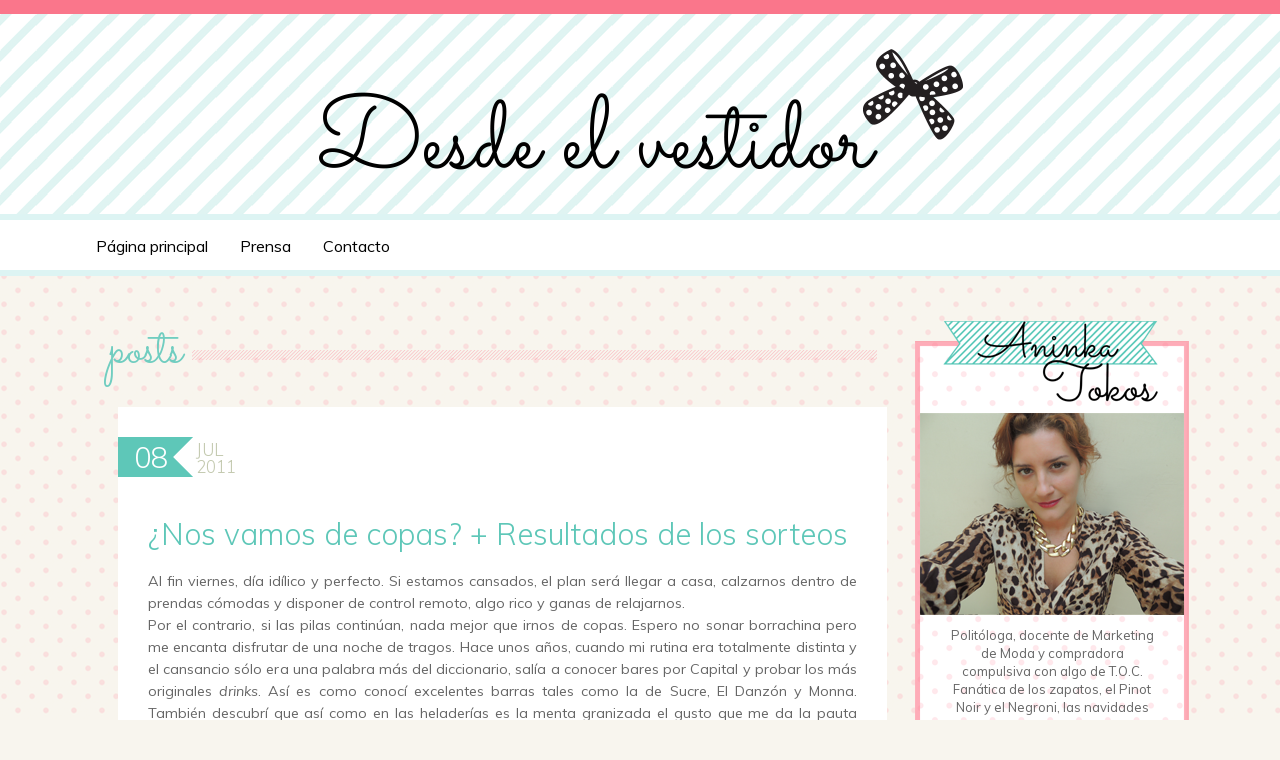

--- FILE ---
content_type: text/html; charset=UTF-8
request_url: http://www.desdeelvestidor.com/2011/07/nos-vamos-de-copas-resultados-de-los.html
body_size: 28602
content:
<!DOCTYPE html>
<html class='v2' dir='ltr' xmlns='http://www.w3.org/1999/xhtml' xmlns:b='http://www.google.com/2005/gml/b' xmlns:data='http://www.google.com/2005/gml/data' xmlns:expr='http://www.google.com/2005/gml/expr'>
<head>
<link href='https://www.blogger.com/static/v1/widgets/335934321-css_bundle_v2.css' rel='stylesheet' type='text/css'/>
<meta content='width=1100' name='viewport'/>
<meta content='text/html; charset=UTF-8' http-equiv='Content-Type'/>
<meta content='blogger' name='generator'/>
<link href='http://www.desdeelvestidor.com/favicon.ico' rel='icon' type='image/x-icon'/>
<link href='http://www.desdeelvestidor.com/2011/07/nos-vamos-de-copas-resultados-de-los.html' rel='canonical'/>
<link rel="alternate" type="application/atom+xml" title="Desde el vestidor - Atom" href="http://www.desdeelvestidor.com/feeds/posts/default" />
<link rel="alternate" type="application/rss+xml" title="Desde el vestidor - RSS" href="http://www.desdeelvestidor.com/feeds/posts/default?alt=rss" />
<link rel="service.post" type="application/atom+xml" title="Desde el vestidor - Atom" href="https://www.blogger.com/feeds/5767072166588989256/posts/default" />

<link rel="alternate" type="application/atom+xml" title="Desde el vestidor - Atom" href="http://www.desdeelvestidor.com/feeds/6785071560738143599/comments/default" />
<!--Can't find substitution for tag [blog.ieCssRetrofitLinks]-->
<link href='https://blogger.googleusercontent.com/img/b/R29vZ2xl/AVvXsEgmyUv8OVjAGSamN9ejydVX2HbTLqlcKUq3fJJt0p8fwRzmfxYTdS-tmKKOq-UQEpnNqmYsn_AyWLKvgb6WOnoGyNMCEuCYKOmLshAwB4NsJ9Nz_i-wI-sCoWKCQqgy2519sZIHG9zjWUTX/s400/Primera+Degustaci%25C3%25B3n.jpg' rel='image_src'/>
<meta content='http://www.desdeelvestidor.com/2011/07/nos-vamos-de-copas-resultados-de-los.html' property='og:url'/>
<meta content='¿Nos vamos de copas? + Resultados de los sorteos' property='og:title'/>
<meta content='Al fin viernes, día idílico y perfecto. Si estamos cansados, el plan será llegar a casa, calzarnos dentro de prendas cómodas y disponer de c...' property='og:description'/>
<meta content='https://blogger.googleusercontent.com/img/b/R29vZ2xl/AVvXsEgmyUv8OVjAGSamN9ejydVX2HbTLqlcKUq3fJJt0p8fwRzmfxYTdS-tmKKOq-UQEpnNqmYsn_AyWLKvgb6WOnoGyNMCEuCYKOmLshAwB4NsJ9Nz_i-wI-sCoWKCQqgy2519sZIHG9zjWUTX/w1200-h630-p-k-no-nu/Primera+Degustaci%25C3%25B3n.jpg' property='og:image'/>
<title>Desde el vestidor: &#191;Nos vamos de copas? + Resultados de los sorteos</title>
<style id='page-skin-1' type='text/css'><!--
/*
-----------------------------------------------
Blogger Template Style
Name:     Simple
Designer: Josh Peterson
URL:      www.noaesthetic.com
----------------------------------------------- */
/* Variable definitions
====================
<Variable name="keycolor" description="Main Color" type="color" default="#66bbdd"/>
<Group description="Page Text" selector="body">
<Variable name="body.font" description="Font" type="font"
default="normal normal 14px Arial, Tahoma, Helvetica, FreeSans, sans-serif"/>
<Variable name="body.text.color" description="Text Color" type="color" default="#222222"/>
</Group>
<Group description="Backgrounds" selector=".body-fauxcolumns-outer">
<Variable name="body.background.color" description="Outer Background" type="color" default="#66bbdd"/>
<Variable name="content.background.color" description="Main Background" type="color" default="#ffffff"/>
<Variable name="header.background.color" description="Header Background" type="color" default="transparent"/>
</Group>
<Group description="Links" selector=".main-outer">
<Variable name="link.color" description="Link Color" type="color" default="#2288bb"/>
<Variable name="link.visited.color" description="Visited Color" type="color" default="#888888"/>
<Variable name="link.hover.color" description="Hover Color" type="color" default="#33aaff"/>
</Group>
<Group description="Blog Title" selector=".header h1">
<Variable name="header.font" description="Font" type="font"
default="normal normal 60px Arial, Tahoma, Helvetica, FreeSans, sans-serif"/>
<Variable name="header.text.color" description="Title Color" type="color" default="#3399bb" />
</Group>
<Group description="Blog Description" selector=".header .description">
<Variable name="description.text.color" description="Description Color" type="color"
default="#777777" />
</Group>
<Group description="Tabs Text" selector=".tabs-inner .widget li a">
<Variable name="tabs.font" description="Font" type="font"
default="normal normal 14px Arial, Tahoma, Helvetica, FreeSans, sans-serif"/>
<Variable name="tabs.text.color" description="Text Color" type="color" default="#999999"/>
<Variable name="tabs.selected.text.color" description="Selected Color" type="color" default="#000000"/>
</Group>
<Group description="Tabs Background" selector=".tabs-outer .PageList">
<Variable name="tabs.background.color" description="Background Color" type="color" default="#f5f5f5"/>
<Variable name="tabs.selected.background.color" description="Selected Color" type="color" default="#eeeeee"/>
</Group>
<Group description="Post Title" selector="h3.post-title, .comments h4">
<Variable name="post.title.font" description="Font" type="font"
default="normal normal 22px Arial, Tahoma, Helvetica, FreeSans, sans-serif"/>
</Group>
<Group description="Date Header" selector=".date-header">
<Variable name="date.header.color" description="Text Color" type="color"
default="#666666"/>
<Variable name="date.header.background.color" description="Background Color" type="color"
default="transparent"/>
</Group>
<Group description="Post Footer" selector=".post-footer">
<Variable name="post.footer.text.color" description="Text Color" type="color" default="#666666"/>
<Variable name="post.footer.background.color" description="Background Color" type="color"
default="#f9f9f9"/>
<Variable name="post.footer.border.color" description="Shadow Color" type="color" default="#eeeeee"/>
</Group>
<Group description="Gadgets" selector="h2">
<Variable name="widget.title.font" description="Title Font" type="font"
default="normal bold 11px Arial, Tahoma, Helvetica, FreeSans, sans-serif"/>
<Variable name="widget.title.text.color" description="Title Color" type="color" default="#000000"/>
<Variable name="widget.alternate.text.color" description="Alternate Color" type="color" default="#999999"/>
</Group>
<Group description="Images" selector=".main-inner">
<Variable name="image.background.color" description="Background Color" type="color" default="#ffffff"/>
<Variable name="image.border.color" description="Border Color" type="color" default="#eeeeee"/>
<Variable name="image.text.color" description="Caption Text Color" type="color" default="#666666"/>
</Group>
<Group description="Accents" selector=".content-inner">
<Variable name="body.rule.color" description="Separator Line Color" type="color" default="#eeeeee"/>
<Variable name="tabs.border.color" description="Tabs Border Color" type="color" default="transparent"/>
</Group>
<Variable name="body.background" description="Body Background" type="background"
color="#f8f5ee" default="$(color) none repeat scroll top left"/>
<Variable name="body.background.override" description="Body Background Override" type="string" default=""/>
<Variable name="body.background.gradient.cap" description="Body Gradient Cap" type="url"
default="url(//www.blogblog.com/1kt/simple/gradients_light.png)"/>
<Variable name="body.background.gradient.tile" description="Body Gradient Tile" type="url"
default="url(//www.blogblog.com/1kt/simple/body_gradient_tile_light.png)"/>
<Variable name="content.background.color.selector" description="Content Background Color Selector" type="string" default=".content-inner"/>
<Variable name="content.padding" description="Content Padding" type="length" default="10px"/>
<Variable name="content.padding.horizontal" description="Content Horizontal Padding" type="length" default="10px"/>
<Variable name="content.shadow.spread" description="Content Shadow Spread" type="length" default="40px"/>
<Variable name="content.shadow.spread.webkit" description="Content Shadow Spread (WebKit)" type="length" default="5px"/>
<Variable name="content.shadow.spread.ie" description="Content Shadow Spread (IE)" type="length" default="10px"/>
<Variable name="main.border.width" description="Main Border Width" type="length" default="0"/>
<Variable name="header.background.gradient" description="Header Gradient" type="url" default="none"/>
<Variable name="header.shadow.offset.left" description="Header Shadow Offset Left" type="length" default="-1px"/>
<Variable name="header.shadow.offset.top" description="Header Shadow Offset Top" type="length" default="-1px"/>
<Variable name="header.shadow.spread" description="Header Shadow Spread" type="length" default="1px"/>
<Variable name="header.padding" description="Header Padding" type="length" default="30px"/>
<Variable name="header.border.size" description="Header Border Size" type="length" default="1px"/>
<Variable name="header.bottom.border.size" description="Header Bottom Border Size" type="length" default="1px"/>
<Variable name="header.border.horizontalsize" description="Header Horizontal Border Size" type="length" default="0"/>
<Variable name="description.text.size" description="Description Text Size" type="string" default="140%"/>
<Variable name="tabs.margin.top" description="Tabs Margin Top" type="length" default="0" />
<Variable name="tabs.margin.side" description="Tabs Side Margin" type="length" default="30px" />
<Variable name="tabs.background.gradient" description="Tabs Background Gradient" type="url"
default="url(//www.blogblog.com/1kt/simple/gradients_light.png)"/>
<Variable name="tabs.border.width" description="Tabs Border Width" type="length" default="1px"/>
<Variable name="tabs.bevel.border.width" description="Tabs Bevel Border Width" type="length" default="1px"/>
<Variable name="date.header.padding" description="Date Header Padding" type="string" default="inherit"/>
<Variable name="date.header.letterspacing" description="Date Header Letter Spacing" type="string" default="inherit"/>
<Variable name="date.header.margin" description="Date Header Margin" type="string" default="inherit"/>
<Variable name="post.margin.bottom" description="Post Bottom Margin" type="length" default="25px"/>
<Variable name="image.border.small.size" description="Image Border Small Size" type="length" default="2px"/>
<Variable name="image.border.large.size" description="Image Border Large Size" type="length" default="5px"/>
<Variable name="page.width.selector" description="Page Width Selector" type="string" default=".region-inner"/>
<Variable name="page.width" description="Page Width" type="string" default="auto"/>
<Variable name="main.section.margin" description="Main Section Margin" type="length" default="15px"/>
<Variable name="main.padding" description="Main Padding" type="length" default="15px"/>
<Variable name="main.padding.top" description="Main Padding Top" type="length" default="30px"/>
<Variable name="main.padding.bottom" description="Main Padding Bottom" type="length" default="30px"/>
<Variable name="paging.background"
color="#f8f5ee"
description="Background of blog paging area" type="background"
default="transparent none no-repeat scroll top center"/>
<Variable name="footer.bevel" description="Bevel border length of footer" type="length" default="0"/>
<Variable name="mobile.background.overlay" description="Mobile Background Overlay" type="string"
default="transparent none repeat scroll top left"/>
<Variable name="mobile.background.size" description="Mobile Background Size" type="string" default="auto"/>
<Variable name="mobile.button.color" description="Mobile Button Color" type="color" default="#ffffff" />
<Variable name="startSide" description="Side where text starts in blog language" type="automatic" default="left"/>
<Variable name="endSide" description="Side where text ends in blog language" type="automatic" default="right"/>
*/
/* Content
----------------------------------------------- */
body {
font: normal normal 13px 'Muli', 'Trebuchet MS', Trebuchet, Verdana, sans-serif;
color: #666666;
background: #f8f5ee url(http://2.bp.blogspot.com/-nC36bMJPymI/U7Bfi7k88xI/AAAAAAABBsw/5cbSg1crxoU/s1600/fondo1x.png) repeat scroll top left;
padding: 0 0 0 0;
}
html body .region-inner {
min-width: 0;
max-width: 100%;
width: auto;
}
.navbar {
background: #fa768b;
height: 14px !important;
}
a:link {
text-decoration:none;
color: #fa768b;
}
a:visited {
text-decoration:none;
/*color: #888888;*/
}
a:hover {
text-decoration:underline;
color: #33aaff;
}
.body-fauxcolumn-outer .fauxcolumn-inner {
background: transparent none repeat scroll top left;
_background-image: none;
}
.body-fauxcolumn-outer .cap-top {
position: absolute;
z-index: 1;
height: 400px;
width: 100%;
/*background: #f8f5ee url(http://2.bp.blogspot.com/-nC36bMJPymI/U7Bfi7k88xI/AAAAAAABBsw/5cbSg1crxoU/s1600/fondo1x.png) repeat scroll top left;
*/
}
.body-fauxcolumn-outer .cap-top .cap-left {
width: 100%;
background: transparent none repeat-x scroll top left;
_background-image: none;
}
.content-outer {
-moz-box-shadow: 0 0 0 rgba(0, 0, 0, .15);
-webkit-box-shadow: 0 0 0 rgba(0, 0, 0, .15);
-goog-ms-box-shadow: 0 0 0 #333333;
box-shadow: 0 0 0 rgba(0, 0, 0, .15);
margin-bottom: 1px;
}
.content-inner {
padding: 10px 40px;
}
.columns-inner .column-left-outer {
margin-top: 100px;
}
.columns-inner .column-center-outer {
margin-top: 75px;
}
.custom-header {
font-family: Sacramento;
color: #70cdc0;
font-size: 52px;
position: absolute;
margin-left: 25px;
margin-top: -10px;
width: 775px;
text-transform: lowercase;
}
.custom-header table { width: 100%; }
.custom-header td { white-space: nowrap; }
.sep {
background: url(https://blogger.googleusercontent.com/img/b/R29vZ2xl/AVvXsEjN_cAxj3pVK-CjGPxhSEaiiFYth_mGSFHYhM57kJT5Lg0me_jGKnCyghtqoziPiVeNmAAJu3FdSm3z2mgAhYrjXR2C01c2FxGxF-E8F9NgDTyh6OX3W5WV92fhmgPCW69InXJpdYOz66g/s1600/sep1x.png) repeat-x;
height: 10px;
}
.custom-header .sep {
margin-left: 6px;
margin-top: 6px;
}
.content-inner {
/*background-color: #f8f5ee;*/
}
/* Header
----------------------------------------------- */
.header-outer {
background: #ffffff none repeat-x scroll 0 -400px;
_background-image: none;
}
.header-inner {
background-repeat: repeat;
background-image: url(https://blogger.googleusercontent.com/img/b/R29vZ2xl/AVvXsEiqDlZzGb-AVbFBrTRgBaIQsjXGfAU0sS2EZ7rt57X0f07UiPv_wLm7naiBnWcxRmMk4MZEzhLMQqoq0QBYhpLykafsOTBu10fwMHZMj1JSSejfEbBT3xsTirFxFP8kqY7RV2hg2LGttYE/s1600/fondo_header1x.png);
}
.Header h1 {
font: normal normal 40px 'Trebuchet MS',Trebuchet,Verdana,sans-serif;
color: #000000;
text-shadow: 0 0 0 rgba(0, 0, 0, .2);
}
.Header h1 a {
color: #000000;
}
.Header .description {
font-size: 18px;
color: #000000;
}
.header-inner .Header .titlewrapper {
padding: 22px 0;
}
.header-inner .Header .descriptionwrapper {
padding: 0 0;
}
/* Tabs
----------------------------------------------- */
.tabs-outer {
background: white;
border-top: solid 6px #ddf4f3;
border-bottom: solid 6px #ddf4f3;
}
.tabs-fauxborder-left {
width: 1120px;
margin: 7px auto 5px;
}
.tabs-inner .section:first-child {
border-top: 0 solid #dddddd;
}
.tabs-inner .section:first-child ul {
margin-top: -1px;
/*border-top: 1px solid #dddddd;
border-left: 1px solid #dddddd;
border-right: 1px solid #dddddd;*/
}
.tabs-inner .widget ul {
/*background: transparent none repeat-x scroll 0 -800px;
_background-image: none;
border-bottom: 1px solid #dddddd;*/
margin-top: 0;
margin-left: -30px;
margin-right: -30px;
}
.tabs-inner .widget li a {
display: inline-block;
padding: .6em 1em;
font: normal normal 13px 'Muli', 'Trebuchet MS', Trebuchet, Verdana, sans-serif;
color: #000000;
font-size: 16px;
/*border-left: 1px solid #f8f5ee;
border-right: 1px solid #dddddd;*/
}
.tabs-inner .widget li:first-child a {
border-left: none;
}
.tabs-inner .widget li.selected a, .tabs-inner .widget li a:hover {
color: #fa768b;
/*background-color: #eeeeee;*/
text-decoration: none;
}
/* Columns
----------------------------------------------- */
.main-outer {
border-top: 0 solid transparent;
}
.fauxcolumn-left-outer .fauxcolumn-inner {
border-right: 1px solid transparent;
}
.fauxcolumn-right-outer .fauxcolumn-inner {
border-left: 1px solid transparent;
}
/* Headings
----------------------------------------------- */
h2 {
margin: 0 0 1em 0;
font: normal bold 11px 'Trebuchet MS',Trebuchet,Verdana,sans-serif;
color: #000000;
}
/* Widgets
----------------------------------------------- */
.widget .zippy {
color: #999999;
text-shadow: 2px 2px 1px rgba(0, 0, 0, .1);
}
.widget .popular-posts ul {
list-style: none;
}
/* Posts
----------------------------------------------- */
.date-header {
position:relative;
}
.date-header span {
color: #ffffff;
letter-spacing: normal;
margin: inherit;
position: absolute;
font: normal normal 13px 'Muli', 'Trebuchet MS', Trebuchet, Verdana, sans-serif;
font-size: 17px;
text-transform: uppercase;
font-weight: 300;
z-index: 1;
}
.date-header span.day {
color: white;
background: #5ec7b8;
font-size: 29px;
padding: 2px 5px;
top: 30px;
width: 45px;
text-align: right;
}
.date-header span.month {
left: 78px;
top: 32px;
color: #c3c9af;
background: transparent;
}
.date-header span.year {
left: 78px;
top: 49px;
color: #c3c9af;
background: transparent;
}
.date-header .arr1 {
position: absolute;
left: 55px;
top: 30px;
width: 0;
height: 0;
border-left: 10px solid #5ec7b8;
border-right: 10px solid transparent;
border-top: 10px solid #5ec7b8;
border-bottom: 10px solid transparent;
}
.date-header .arr2 {
position: absolute;
left: 55px;
top: 50px;
width: 0;
height: 0;
border-left: 10px solid #5ec7b8;
border-right: 10px solid transparent;
border-top: 10px solid transparent;
border-bottom: 10px solid #5ec7b8;
}
#comments {
background: #ffffff;
padding: 1px 20px;
}
.main-inner {
padding-top: 35px;
padding-bottom: 65px;
}
.main-inner .column-center-inner {
padding: 0 0;
}
.main-inner .column-center-inner .section {
margin: 0 1em;
}
.post {
margin: 0 0 45px 0;
background: #ffffff;
padding: 85px 30px 30px;
}
.datelesspost .post {
padding: 10px 30px 30px;
margin: 10px 0 45px 0;
}
h3.post-title, .comments h4 {
font: normal 300 30px 'Muli', 'Trebuchet MS',Trebuchet,Verdana,sans-serif;
margin: .75em 0 0;
color: #5ec7b8;
}
h3.post-title a, .comments h4 a {
color: #5ec7b8;
}
.post-body {
font-size: 110%;
line-height: 1.6em;
position: relative;
}
.post-body img, .post-body .tr-caption-container, .Profile img, .Image img,
.BlogList .item-thumbnail img {
padding: 2px;
background: #ffffff;
border: 1px solid #eeeeee;
-moz-box-shadow: 1px 1px 5px rgba(0, 0, 0, .1);
-webkit-box-shadow: 1px 1px 5px rgba(0, 0, 0, .1);
box-shadow: 1px 1px 5px rgba(0, 0, 0, .1);
}
.post-body img, .post-body .tr-caption-container {
padding: 5px;
}
.post-body .tr-caption-container {
color: #666666;
}
.post-body .tr-caption-container img {
padding: 0;
background: transparent;
border: none;
-moz-box-shadow: 0 0 0 rgba(0, 0, 0, .1);
-webkit-box-shadow: 0 0 0 rgba(0, 0, 0, .1);
box-shadow: 0 0 0 rgba(0, 0, 0, .1);
}
.post-header {
margin: 0 0 1.5em;
line-height: 1.6;
font-size: 90%;
}
.post-footer {
margin: 20px -2px 0;
padding: 5px 10px;
color: #666666;
background-color: #eeeeee;
border-bottom: 1px solid #eeeeee;
line-height: 1.6;
font-size: 90%;
}
#comments .comment-author {
padding-top: 1.5em;
border-top: 1px solid transparent;
background-position: 0 1.5em;
}
#comments .comment-author:first-child {
padding-top: 0;
border-top: none;
}
.avatar-image-container {
margin: .2em 0 0;
}
#comments .avatar-image-container img {
border: 1px solid #eeeeee;
}
/* Comments
----------------------------------------------- */
.comments .comments-content .icon.blog-author {
background-repeat: no-repeat;
background-image: url([data-uri]);
}
.comments .comments-content .loadmore a {
border-top: 1px solid #999999;
border-bottom: 1px solid #999999;
}
.comments .comment-thread.inline-thread {
background-color: #eeeeee;
}
.comments .continue {
border-top: 2px solid #999999;
}
/* Accents
---------------------------------------------- */
.section-columns td.columns-cell {
border-left: 1px solid transparent;
}
.blog-pager {
background: transparent url(//www.blogblog.com/1kt/simple/paging_dot.png) repeat-x scroll top center;
}
.blog-pager-older-link, .home-link,
.blog-pager-newer-link {
background-color: #f8f5ee;
padding: 5px;
}
.footer-outer {
border-top: 1px dashed #bbbbbb;
}
/* Mobile
----------------------------------------------- */
body.mobile  {
background-size: auto;
}
.mobile .body-fauxcolumn-outer {
background: transparent none repeat scroll top left;
}
.mobile .body-fauxcolumn-outer .cap-top {
background-size: 100% auto;
}
.mobile .content-outer {
-webkit-box-shadow: 0 0 3px rgba(0, 0, 0, .15);
box-shadow: 0 0 3px rgba(0, 0, 0, .15);
}
body.mobile .AdSense {
margin: 0 -0;
}
.mobile .tabs-inner .widget ul {
margin-left: 0;
margin-right: 0;
}
.mobile .post {
margin: 0;
}
.mobile .main-inner .column-center-inner .section {
margin: 0;
}
.mobile .date-header span {
padding: 0.1em 10px;
margin: 0 -10px;
}
.mobile h3.post-title {
margin: 0;
}
.mobile .blog-pager {
background: transparent none no-repeat scroll top center;
}
.mobile .footer-outer {
border-top: none;
}
.mobile .main-inner, .mobile .footer-inner {
background-color: #f8f5ee;
}
.mobile-index-contents {
color: #666666;
}
.mobile-link-button {
background-color: #fa768b;
}
.mobile-link-button a:link, .mobile-link-button a:visited {
color: #ffffff;
}
.mobile .tabs-inner .section:first-child {
border-top: none;
}
.mobile .tabs-inner .PageList .widget-content {
background-color: #eeeeee;
color: #000000;
border-top: 1px solid #dddddd;
border-bottom: 1px solid #dddddd;
}
.mobile .tabs-inner .PageList .widget-content .pagelist-arrow {
border-left: 1px solid #dddddd;
}
.status-msg-wrap {
display:none;
}
.widget.Label h2, .widget.BlogArchive h2 {
font: normal normal 13px 'Muli', 'Trebuchet MS', Trebuchet, Verdana, sans-serif;
font-size: 12px;
font-weight: normal;
color: #807e7e;
text-transform: uppercase;
}
.widget.Label ul, .widget.BlogArchive ul {
list-style-type: none;
color: #807e7e;
padding: 0;
}
.widget.Label ul a, .widget.BlogArchive ul a {
color: #807e7e;
}
.widget.Label ul a:hover, .widget.BlogArchive ul a:hover {
color: #fa778c;
}
.main-inner .column-center-inner, .main-inner .column-left-inner, .main-inner .column-right-inner {
padding: 0;
}
.sidebar-header a {
display: block;
font: normal normal 13px 'Muli', 'Trebuchet MS', Trebuchet, Verdana, sans-serif;
font-size: 12px;
font-weight: normal;
color: #807e7e;
}
.sidebar-header a em {
font-weight: normal;
color: #ff6161;
}
.contacto-inner {
padding: 20px 35px;
}
.contacto-inner p {
font-size: 17px;
line-height: 1.8em;
}
.contacto-inner img {
border: none;
box-shadow: none;
-webkit-box-shadow: none;
-moz-box-shadow: none;
margin-right: 30px
}
.contacto-inner table {
margin: 15px 0;
width: 100%;
}
.contacto-inner form {
font-size: 19px;
color: #5ec7b8;
width: 100%;
}
.contacto-inner .contact-form-wiget {
max-width: 400px;
}
.contacto-inner input, .contacto-inner textarea {
border-color: #fa778c;
width: 100%;
max-width: 400px;
margin-bottom: 12px;
}
.contacto-inner input.contact-form-button {
color: #fa778c;
float: right;
background: white;
font-family: Sacramento;
font-size: 36px;
border: none;
height: 60px;
font-weight: normal;
width: auto;
margin: -20px 0 -15px;
}
.aboutme {
background: url(https://blogger.googleusercontent.com/img/b/R29vZ2xl/AVvXsEioZHpcpyE1fyjXRHryeptnHZFC2k8M4j0Cr7P7GawHcNSkVFTraiVq-kusFTbQF3c5ANxjHDwpdmcdXlJiEIb0CzulqRIruksvO0DD_TukAX8mRR28Uugf1B_7GmX7mSDxd8Yvuf2BMCQ/s1600/aboutme1x.png);
width: 274px;
height: 483px;
}
@media print,
(-o-min-device-pixel-ratio: 5/4),
(-webkit-min-device-pixel-ratio: 1.25),
(min-resolution: 120dpi) {
.aboutme {
background: url(https://blogger.googleusercontent.com/img/b/R29vZ2xl/AVvXsEg5URTu-_wCiIgw6iXX2KjmlqBKZzMthiOKklk33PpA7-p3TO0eEj4cQjOqqWfzyAk6cq0Yi-A4XS0CjLEJ1NmXd7WeSFK7-fILlJ8owMT1fpN5E7bSewS0hXIqMqgawhgCPO6wdKU-7FY/s1600/aboutme2x.png);
background-size: 274px;
}
body {
background: url(https://blogger.googleusercontent.com/img/b/R29vZ2xl/AVvXsEh7_65bAdRRAL_2gimBH9Ya_KVZ1m2wPFFCNdv-9IeWOYL2SuXPQXF8NhH5K4E6lES_enrcb-rbYIhBHCizegCVmJ1RjV8W1pRLyibZAKqyjx6Oj5cfsLSqn2kOOHdSwhJo1GaXdIsZE80r/s1600/fondo.png);
background-size: 29px;
}
.header-inner {
background-size: 36px;
background-image: url(https://blogger.googleusercontent.com/img/b/R29vZ2xl/AVvXsEhrLT1jaythBS14wvZiKHjCsv5sEEx7fXKobTKbznPwVAvLhTiBIjiFubwEXk4ED61gyOiBfdmP61lM6tijbUto6psDfio7qGJJs_xRB1_2xeCgMY1tfP6NNlthxjdYIpFXs9czt5GWNwU/s1600/fondo_header.png);
}
.sep {
background: url(https://blogger.googleusercontent.com/img/b/R29vZ2xl/AVvXsEhhH1y4LliRg7OsP1h7HdManR4xZ_Sz2F6cNTyKbNlejPU-D1MmkFY_lcj3tHj9gpjbY-p8vZkzAiuibaXYtaIPGfvkragqNkQGqAddxd9-nq4W2GmBUCwOdvaXo8YeZ1ltVey-SzIt17lh/s1600/sep.png) repeat-x;
background-size: auto 10px;
}
}

--></style>
<style id='template-skin-1' type='text/css'><!--
body {
min-width: 1200px;
}
.content-outer, .content-fauxcolumn-outer, .region-inner {
min-width: 1200px;
max-width: 1200px;
_width: 1200px;
}
.main-inner .columns {
padding-left: 25px;
padding-right: 300px;
}
.main-inner .fauxcolumn-center-outer {
left: 25px;
right: 300px;
/* IE6 does not respect left and right together */
_width: expression(this.parentNode.offsetWidth -
parseInt("25px") -
parseInt("300px") + 'px');
}
.main-inner .fauxcolumn-left-outer {
width: 25px;
}
.main-inner .fauxcolumn-right-outer {
width: 300px;
}
.main-inner .column-left-outer {
width: 25px;
right: 100%;
margin-left: -25px;
}
.main-inner .column-right-outer {
width: 300px;
margin-right: -300px;
}
#layout {
min-width: 0;
}
#layout .content-outer {
min-width: 0;
width: 800px;
}
#layout .region-inner {
min-width: 0;
width: auto;
}
--></style>
<link href='http://fonts.googleapis.com/css?family=Muli:300,400,300italic,400italic|Sacramento' rel='stylesheet' type='text/css'/>
<link href='https://www.blogger.com/dyn-css/authorization.css?targetBlogID=5767072166588989256&amp;zx=cf8b54cd-a025-4303-9d20-411b392ffa71' media='none' onload='if(media!=&#39;all&#39;)media=&#39;all&#39;' rel='stylesheet'/><noscript><link href='https://www.blogger.com/dyn-css/authorization.css?targetBlogID=5767072166588989256&amp;zx=cf8b54cd-a025-4303-9d20-411b392ffa71' rel='stylesheet'/></noscript>
<meta name='google-adsense-platform-account' content='ca-host-pub-1556223355139109'/>
<meta name='google-adsense-platform-domain' content='blogspot.com'/>

</head>
<body class='loading'>
<div class='navbar no-items section' id='navbar'>
</div>
<div class='body-fauxcolumns'>
<div class='fauxcolumn-outer body-fauxcolumn-outer'>
<div class='cap-top'>
<div class='cap-left'></div>
<div class='cap-right'></div>
</div>
<div class='fauxborder-left'>
<div class='fauxborder-right'></div>
<div class='fauxcolumn-inner'>
</div>
</div>
<div class='cap-bottom'>
<div class='cap-left'></div>
<div class='cap-right'></div>
</div>
</div>
</div>
<div class='content'>
<header>
<div class='header-outer'>
<div class='header-cap-top cap-top'>
<div class='cap-left'></div>
<div class='cap-right'></div>
</div>
<div class='fauxborder-left header-fauxborder-left'>
<div class='fauxborder-right header-fauxborder-right'></div>
<div class='region-inner header-inner'>
<div class='header section' id='header'><div class='widget Header' data-version='1' id='Header1'>
<div id='header-inner'>
<a href='http://www.desdeelvestidor.com/' style='display: block'>
<img alt='Desde el vestidor' height='280px; ' id='Header1_headerimg' src='https://blogger.googleusercontent.com/img/b/R29vZ2xl/AVvXsEgP4xfLS6LShzrXeamdCXk5GzhgNcqs8FeIgPK8RynhlNeCdUmfYklyDagNTyWaemi4dQ-neJinwKh28hwY5AO4PeFaw3ozXEx2ZV__HpOcw0tRAlWnmiqCz0Fs6V7-rztGsx6IaCGNOVs/s1600/titulo.png' style='display: block; width: 655px; height: 140px; margin: 30px auto;' width='1310px; '/>
</a>
</div>
</div></div>
</div>
</div>
<div class='header-cap-bottom cap-bottom'>
<div class='cap-left'></div>
<div class='cap-right'></div>
</div>
</div>
</header>
<div class='tabs-outer'>
<div class='tabs-cap-top cap-top'>
<div class='cap-left'></div>
<div class='cap-right'></div>
</div>
<div class='fauxborder-left tabs-fauxborder-left'>
<div class='fauxborder-right tabs-fauxborder-right'></div>
<div class='region-inner tabs-inner'>
<div class='tabs section' id='crosscol'><div class='widget PageList' data-version='1' id='PageList1'>
<h2>Pages</h2>
<div class='widget-content'>
<ul>
<li>
<a href='http://www.desdeelvestidor.com/'>Página principal</a>
</li>
<li>
<a href='http://www.desdeelvestidor.com/p/prensa.html'>Prensa</a>
</li>
<li>
<a href='http://www.desdeelvestidor.com/p/contacto.html'>Contacto</a>
</li>
</ul>
<div class='clear'></div>
</div>
</div></div>
<div class='tabs no-items section' id='crosscol-overflow'></div>
</div>
</div>
<div class='tabs-cap-bottom cap-bottom'>
<div class='cap-left'></div>
<div class='cap-right'></div>
</div>
</div>
<div class='content-fauxcolumns'>
<div class='fauxcolumn-outer content-fauxcolumn-outer'>
<div class='cap-top'>
<div class='cap-left'></div>
<div class='cap-right'></div>
</div>
<div class='fauxborder-left'>
<div class='fauxborder-right'></div>
<div class='fauxcolumn-inner'>
</div>
</div>
<div class='cap-bottom'>
<div class='cap-left'></div>
<div class='cap-right'></div>
</div>
</div>
</div>
<div class='content-outer'>
<div class='content-cap-top cap-top'>
<div class='cap-left'></div>
<div class='cap-right'></div>
</div>
<div class='fauxborder-left content-fauxborder-left'>
<div class='fauxborder-right content-fauxborder-right'></div>
<div class='content-inner'>
<div class='main-outer'>
<div class='main-cap-top cap-top'>
<div class='cap-left'></div>
<div class='cap-right'></div>
</div>
<div class='fauxborder-left main-fauxborder-left'>
<div class='fauxborder-right main-fauxborder-right'></div>
<div class='region-inner main-inner'>
<div class='custom-header'>
<table>
<tr>
<td width='1'>
 
                posts 
              
</td>
<td width='*'>
<div class='sep'></div>
</td>
</tr>
</table>
</div>
<div class='columns fauxcolumns'>
<div class='fauxcolumn-outer fauxcolumn-center-outer'>
<div class='cap-top'>
<div class='cap-left'></div>
<div class='cap-right'></div>
</div>
<div class='fauxborder-left'>
<div class='fauxborder-right'></div>
<div class='fauxcolumn-inner'>
</div>
</div>
<div class='cap-bottom'>
<div class='cap-left'></div>
<div class='cap-right'></div>
</div>
</div>
<div class='fauxcolumn-outer fauxcolumn-left-outer'>
<div class='cap-top'>
<div class='cap-left'></div>
<div class='cap-right'></div>
</div>
<div class='fauxborder-left'>
<div class='fauxborder-right'></div>
<div class='fauxcolumn-inner'>
</div>
</div>
<div class='cap-bottom'>
<div class='cap-left'></div>
<div class='cap-right'></div>
</div>
</div>
<div class='fauxcolumn-outer fauxcolumn-right-outer'>
<div class='cap-top'>
<div class='cap-left'></div>
<div class='cap-right'></div>
</div>
<div class='fauxborder-left'>
<div class='fauxborder-right'></div>
<div class='fauxcolumn-inner'>
</div>
</div>
<div class='cap-bottom'>
<div class='cap-left'></div>
<div class='cap-right'></div>
</div>
</div>
<!-- corrects IE6 width calculation -->
<div class='columns-inner'>
<div class='column-center-outer'>
<div class='column-center-inner'>
<div class='main section' id='main'><div class='widget Blog' data-version='1' id='Blog1'>
<div class='blog-posts hfeed'>
<!--Can't find substitution for tag [defaultAdStart]-->

          <div class="date-outer">
        
<h2 class='date-header'>
<script>__POST_DATE = '2011/07/08'</script>
<span class='day'>
<script>document.write(__POST_DATE.split('/')[2]);</script>
</span>
<span class='month'>
<script>
                var M=__POST_DATE.split('/')[1]-1;
                document.write(['Ene','Feb','Mar','Abr','May','Jun','Jul','Ago','Sep','Oct','Nov','Dic'][M]);</script>
</span>
<span class='year'>
<script>document.write(__POST_DATE.split('/')[0]);</script>
</span>
<span class='arr1'></span>
<span class='arr2'></span>
</h2>

          <div class="date-posts">
        
<div class='post-outer'>
<div class='post hentry uncustomized-post-template' itemprop='blogPost' itemscope='itemscope' itemtype='http://schema.org/BlogPosting'>
<meta content='https://blogger.googleusercontent.com/img/b/R29vZ2xl/AVvXsEgmyUv8OVjAGSamN9ejydVX2HbTLqlcKUq3fJJt0p8fwRzmfxYTdS-tmKKOq-UQEpnNqmYsn_AyWLKvgb6WOnoGyNMCEuCYKOmLshAwB4NsJ9Nz_i-wI-sCoWKCQqgy2519sZIHG9zjWUTX/s400/Primera+Degustaci%25C3%25B3n.jpg' itemprop='image_url'/>
<meta content='5767072166588989256' itemprop='blogId'/>
<meta content='6785071560738143599' itemprop='postId'/>
<a name='6785071560738143599'></a>
<h3 class='post-title entry-title' itemprop='name'>
&#191;Nos vamos de copas? + Resultados de los sorteos
</h3>
<div class='post-header'>
<div class='post-header-line-1'></div>
</div>
<div class='post-body entry-content' id='post-body-6785071560738143599' itemprop='description articleBody'>
<div style="text-align: justify;">Al fin viernes, día idílico y perfecto. Si estamos cansados, el plan será llegar a casa, calzarnos dentro de prendas cómodas y disponer de control remoto, algo rico y ganas de relajarnos.</div><div style="text-align: justify;">Por el contrario, si las pilas continúan, nada mejor que irnos de copas. Espero no sonar borrachina pero me encanta disfrutar de una noche de tragos. Hace unos años, cuando mi rutina era totalmente distinta y el cansancio sólo era una palabra más del diccionario, salía a conocer bares por Capital y probar los más originales<i> drinks</i>. Así es como conocí excelentes barras tales como la de Sucre, El Danzón y Monna. También descubrí que así como en las heladerías es la menta granizada el gusto que me da la pauta sobre la calidad del producto, en los bares las estrellas las establece el Mojito. El peor de todos los que probé hasta ahora está en Limbo Club (<i>pueden ver <a href="http://desdeelvestidor.blogspot.com/2011/01/busqueda-de-descuentos-solemnia-salvo.html"><b>acá</b></a> el enojo que tuve ese día</i>). Lo notable es que justo al lado, <a href="http://www.mundomuu.com.ar/"><b>Muu</b></a>, un pequeño bar/restó con impronta retro y exquisitos postres también guarda el Mojito más rico que pasara por mis labios. <br />
<br />
Hace unos días llegó a mi casilla de mails el interesante aviso de una degustación de tragos para la próxima semana, específicamente para el jueves 14 de julio. Lo mejor de todo es que es gratuita, super completa y en <a href="http://www.clubserrano.com.ar/index2.asp"><b>Club Serrano</b></a>, un bar/restó en plena plaza homónima que se caracteriza por su amplitud y por la calidad de sus platos (<i>&#161;la ensalada Caesar es exquisita!</i>).<br />
<br />
<div class="separator" style="clear: both; text-align: center;"><a href="https://blogger.googleusercontent.com/img/b/R29vZ2xl/AVvXsEgmyUv8OVjAGSamN9ejydVX2HbTLqlcKUq3fJJt0p8fwRzmfxYTdS-tmKKOq-UQEpnNqmYsn_AyWLKvgb6WOnoGyNMCEuCYKOmLshAwB4NsJ9Nz_i-wI-sCoWKCQqgy2519sZIHG9zjWUTX/s1600/Primera+Degustaci%25C3%25B3n.jpg" imageanchor="1" style="margin-left: 1em; margin-right: 1em;"><img border="0" height="340" src="https://blogger.googleusercontent.com/img/b/R29vZ2xl/AVvXsEgmyUv8OVjAGSamN9ejydVX2HbTLqlcKUq3fJJt0p8fwRzmfxYTdS-tmKKOq-UQEpnNqmYsn_AyWLKvgb6WOnoGyNMCEuCYKOmLshAwB4NsJ9Nz_i-wI-sCoWKCQqgy2519sZIHG9zjWUTX/s400/Primera+Degustaci%25C3%25B3n.jpg" width="400" /></a></div><br />
</div><div style="text-align: justify;">Para poder asistir lo que tienen que hacer es simple: ser fans de <b>Club Serrano</b> en Facebook (<i>click <a href="http://www.facebook.com/pages/Club-Serrano/151153891565501?sk=wall&amp;filter=2"><b>acá</b></a></i>) y reservar al 4831-5417. De esa forma se guardan su lugarcito para las 20.30 hs. del jueves próximo y pasamos una noche probando tragos (<i>hablo en plural porque yo ya me inscribí y tengo ganas de verlos ahí</i>).<br />
<br />
Para cerrar este viernes les traigo los resultados de los sorteos. Vamos a empezar con el ganador del conjunto de premios por el<b> primer Aniversario del blog</b>.<br />
Gracias por los 70 comentarios (<i>uno es mío</i>) y por las ganas de sumarse a este festejo.<br />
Confieso que me costó bastante armar la lista de participantes porque a algunos les dupliqué el nombre por poner el banner del sorteo en sus respectivos blogs así que tenía una ensalada en mi cuaderno que luego, prolijamente, pasé a la compu usando el programa de <a href="http://www.sortea2.com/sorteos">Sortea2</a>.<br />
<br />
Ahora sí, el ganador es...<br />
<br />
<div class="separator" style="clear: both; text-align: center;"><a href="https://blogger.googleusercontent.com/img/b/R29vZ2xl/AVvXsEh-mm6A36NnZbDYLrcq_W4oJrZuzFK1wOx8c6_Av3hlEnT10gtIIMd0KElHfL_UoyEoRCxTMAVMfB7PFkIOeqAWGf2084RjrnBt7Zvx9c970331xPgjbRxqPUQOpa4j_swfmqgnXtnWG_Fo/s1600/Aniversario.jpg" imageanchor="1" style="margin-left: 1em; margin-right: 1em;"><img border="0" height="160" src="https://blogger.googleusercontent.com/img/b/R29vZ2xl/AVvXsEh-mm6A36NnZbDYLrcq_W4oJrZuzFK1wOx8c6_Av3hlEnT10gtIIMd0KElHfL_UoyEoRCxTMAVMfB7PFkIOeqAWGf2084RjrnBt7Zvx9c970331xPgjbRxqPUQOpa4j_swfmqgnXtnWG_Fo/s400/Aniversario.jpg" width="400" /></a></div><br />
&#161;Felicitaciones! Va mail en un ratito para que arreglemos la entrega.<br />
<br />
No se me desanimen que el lunes se viene el <b>segundo sorteo Aniversario</b> y las consignas son las mismas así que los espero para volver a hacerle un llamado a la suerte.<br />
<br />
Ayer los invité a participar de un <b>sorteo express</b> y me sorprendí por la cantidad de comentarios: &#161;61! Me alegra que el tema de las uñas y su cuidado sea tan valorado por nosotras. La verdad es que los comentarios que me dejaron son super informativos y algunos hasta expertos, así que gracias por compartir sus consejos y experiencias conmigo.<br />
<br />
Dos cositas antes de decir quién ganó el kit de <b>Cutex</b>.<br />
1) El local de <b>Queenies </b>está en Fitz Roy 1883 (<i>y Costa Rica</i>). Pueden entrar a la <a href="http://www.queeniesbuenosaires.com/index.html?idioma=en"><b>web</b></a> para ver más detalles y podemos armar cita en conjunto porque yo todavía no lo conozco.<br />
<br />
2) Ethic, pasame una dire de mail así te escribo con la info que necesitás.<br />
<br />
Vamos con el ganador del kit de <b>Cutex</b>...<br />
<br />
<div class="separator" style="clear: both; text-align: center;"><a href="https://blogger.googleusercontent.com/img/b/R29vZ2xl/AVvXsEi1Gl5HndRnV_C3p8RGfMR_tfE75TfXbIB6xIRIIHXzp2an7Hf5LQvt-b9F0BxVgR7NPviZ_1Do0RIKNvFvgOXsD-yMXCBpX31Ruod4f6F-RJd_ZEJLcXJ3IKoTFMbmdXly9zoSoDv4_wCV/s1600/Cutex.jpg" imageanchor="1" style="margin-left: 1em; margin-right: 1em;"><img border="0" height="196" src="https://blogger.googleusercontent.com/img/b/R29vZ2xl/AVvXsEi1Gl5HndRnV_C3p8RGfMR_tfE75TfXbIB6xIRIIHXzp2an7Hf5LQvt-b9F0BxVgR7NPviZ_1Do0RIKNvFvgOXsD-yMXCBpX31Ruod4f6F-RJd_ZEJLcXJ3IKoTFMbmdXly9zoSoDv4_wCV/s400/Cutex.jpg" width="400" />&nbsp;</a></div><div class="separator" style="clear: both; text-align: center;"><br />
</div><div class="separator" style="clear: both; text-align: justify;">Congrats! Se vienen uñas de colores pronto, al igual que mail en tu casilla para coordinar la entrega.</div><div class="separator" style="clear: both; text-align: justify;"></div><div class="separator" style="clear: both; text-align: justify;">Los sorteos express van a aparecer en culquier momento de la semana así que estén atentos.&nbsp;</div><div class="separator" style="clear: both; text-align: justify;"><br />
</div><u><b>Super gracias</b></u> por participar pero más que nada por estar y compartir conmigo. Es gratificante pensar un post, escribirlo, subirlo al blog y ver como llegan las palabras de ustedes así como la buena onda y el respeto de siempre.<br />
<br />
<b>Feliz fin de semana</b> por comenzar y el lunes nos leemos de nuevo siguiendo con esta compulsión de regalos y de <b style="color: red;">alegría</b>.<br />
<br />
&#161;Besos felices!</div>
<div style='clear: both;'></div>
</div>
<div class='post-footer'>
<div class='post-footer-line post-footer-line-1'>
<span class='post-author vcard'>
Publicado por
<span class='fn' itemprop='author' itemscope='itemscope' itemtype='http://schema.org/Person'>
<meta content='https://www.blogger.com/profile/15831596617951351483' itemprop='url'/>
<a class='g-profile' href='https://www.blogger.com/profile/15831596617951351483' rel='author' title='author profile'>
<span itemprop='name'>Aninka Tokos</span>
</a>
</span>
</span>
<span class='post-timestamp'>
en
<meta content='http://www.desdeelvestidor.com/2011/07/nos-vamos-de-copas-resultados-de-los.html' itemprop='url'/>
<a class='timestamp-link' href='http://www.desdeelvestidor.com/2011/07/nos-vamos-de-copas-resultados-de-los.html' rel='bookmark' title='permanent link'><abbr class='published' itemprop='datePublished' title='2011-07-08T10:39:00-03:00'>10:39</abbr></a>
</span>
<span class='reaction-buttons'>
</span>
<span class='star-ratings'>
</span>
<span class='post-comment-link'>
</span>
<span class='post-backlinks post-comment-link'>
</span>
<span class='post-icons'>
<span class='item-control blog-admin pid-378956883'>
<a href='https://www.blogger.com/post-edit.g?blogID=5767072166588989256&postID=6785071560738143599&from=pencil' title='Editar entrada'>
<img alt='' class='icon-action' height='18' src='https://resources.blogblog.com/img/icon18_edit_allbkg.gif' width='18'/>
</a>
</span>
</span>
<div class='post-share-buttons goog-inline-block'>
<a class='goog-inline-block share-button sb-email' href='https://www.blogger.com/share-post.g?blogID=5767072166588989256&postID=6785071560738143599&target=email' target='_blank' title='Enviar por correo electrónico'><span class='share-button-link-text'>Enviar por correo electrónico</span></a><a class='goog-inline-block share-button sb-blog' href='https://www.blogger.com/share-post.g?blogID=5767072166588989256&postID=6785071560738143599&target=blog' onclick='window.open(this.href, "_blank", "height=270,width=475"); return false;' target='_blank' title='Escribe un blog'><span class='share-button-link-text'>Escribe un blog</span></a><a class='goog-inline-block share-button sb-twitter' href='https://www.blogger.com/share-post.g?blogID=5767072166588989256&postID=6785071560738143599&target=twitter' target='_blank' title='Compartir en X'><span class='share-button-link-text'>Compartir en X</span></a><a class='goog-inline-block share-button sb-facebook' href='https://www.blogger.com/share-post.g?blogID=5767072166588989256&postID=6785071560738143599&target=facebook' onclick='window.open(this.href, "_blank", "height=430,width=640"); return false;' target='_blank' title='Compartir con Facebook'><span class='share-button-link-text'>Compartir con Facebook</span></a><a class='goog-inline-block share-button sb-pinterest' href='https://www.blogger.com/share-post.g?blogID=5767072166588989256&postID=6785071560738143599&target=pinterest' target='_blank' title='Compartir en Pinterest'><span class='share-button-link-text'>Compartir en Pinterest</span></a>
</div>
</div>
<div class='post-footer-line post-footer-line-2'>
<span class='post-labels'>
Etiquetas:
<a href='http://www.desdeelvestidor.com/search/label/Gourmet' rel='tag'>Gourmet</a>,
<a href='http://www.desdeelvestidor.com/search/label/Sorteo' rel='tag'>Sorteo</a>
</span>
</div>
<div class='post-footer-line post-footer-line-3'>
<span class='post-location'>
</span>
</div>
</div>
</div>
<div class='comments' id='comments'>
<a name='comments'></a>
<h4>23 comentarios:</h4>
<div class='comments-content'>
<script async='async' src='' type='text/javascript'></script>
<script type='text/javascript'>
    (function() {
      var items = null;
      var msgs = null;
      var config = {};

// <![CDATA[
      var cursor = null;
      if (items && items.length > 0) {
        cursor = parseInt(items[items.length - 1].timestamp) + 1;
      }

      var bodyFromEntry = function(entry) {
        var text = (entry &&
                    ((entry.content && entry.content.$t) ||
                     (entry.summary && entry.summary.$t))) ||
            '';
        if (entry && entry.gd$extendedProperty) {
          for (var k in entry.gd$extendedProperty) {
            if (entry.gd$extendedProperty[k].name == 'blogger.contentRemoved') {
              return '<span class="deleted-comment">' + text + '</span>';
            }
          }
        }
        return text;
      }

      var parse = function(data) {
        cursor = null;
        var comments = [];
        if (data && data.feed && data.feed.entry) {
          for (var i = 0, entry; entry = data.feed.entry[i]; i++) {
            var comment = {};
            // comment ID, parsed out of the original id format
            var id = /blog-(\d+).post-(\d+)/.exec(entry.id.$t);
            comment.id = id ? id[2] : null;
            comment.body = bodyFromEntry(entry);
            comment.timestamp = Date.parse(entry.published.$t) + '';
            if (entry.author && entry.author.constructor === Array) {
              var auth = entry.author[0];
              if (auth) {
                comment.author = {
                  name: (auth.name ? auth.name.$t : undefined),
                  profileUrl: (auth.uri ? auth.uri.$t : undefined),
                  avatarUrl: (auth.gd$image ? auth.gd$image.src : undefined)
                };
              }
            }
            if (entry.link) {
              if (entry.link[2]) {
                comment.link = comment.permalink = entry.link[2].href;
              }
              if (entry.link[3]) {
                var pid = /.*comments\/default\/(\d+)\?.*/.exec(entry.link[3].href);
                if (pid && pid[1]) {
                  comment.parentId = pid[1];
                }
              }
            }
            comment.deleteclass = 'item-control blog-admin';
            if (entry.gd$extendedProperty) {
              for (var k in entry.gd$extendedProperty) {
                if (entry.gd$extendedProperty[k].name == 'blogger.itemClass') {
                  comment.deleteclass += ' ' + entry.gd$extendedProperty[k].value;
                } else if (entry.gd$extendedProperty[k].name == 'blogger.displayTime') {
                  comment.displayTime = entry.gd$extendedProperty[k].value;
                }
              }
            }
            comments.push(comment);
          }
        }
        return comments;
      };

      var paginator = function(callback) {
        if (hasMore()) {
          var url = config.feed + '?alt=json&v=2&orderby=published&reverse=false&max-results=50';
          if (cursor) {
            url += '&published-min=' + new Date(cursor).toISOString();
          }
          window.bloggercomments = function(data) {
            var parsed = parse(data);
            cursor = parsed.length < 50 ? null
                : parseInt(parsed[parsed.length - 1].timestamp) + 1
            callback(parsed);
            window.bloggercomments = null;
          }
          url += '&callback=bloggercomments';
          var script = document.createElement('script');
          script.type = 'text/javascript';
          script.src = url;
          document.getElementsByTagName('head')[0].appendChild(script);
        }
      };
      var hasMore = function() {
        return !!cursor;
      };
      var getMeta = function(key, comment) {
        if ('iswriter' == key) {
          var matches = !!comment.author
              && comment.author.name == config.authorName
              && comment.author.profileUrl == config.authorUrl;
          return matches ? 'true' : '';
        } else if ('deletelink' == key) {
          return config.baseUri + '/comment/delete/'
               + config.blogId + '/' + comment.id;
        } else if ('deleteclass' == key) {
          return comment.deleteclass;
        }
        return '';
      };

      var replybox = null;
      var replyUrlParts = null;
      var replyParent = undefined;

      var onReply = function(commentId, domId) {
        if (replybox == null) {
          // lazily cache replybox, and adjust to suit this style:
          replybox = document.getElementById('comment-editor');
          if (replybox != null) {
            replybox.height = '250px';
            replybox.style.display = 'block';
            replyUrlParts = replybox.src.split('#');
          }
        }
        if (replybox && (commentId !== replyParent)) {
          replybox.src = '';
          document.getElementById(domId).insertBefore(replybox, null);
          replybox.src = replyUrlParts[0]
              + (commentId ? '&parentID=' + commentId : '')
              + '#' + replyUrlParts[1];
          replyParent = commentId;
        }
      };

      var hash = (window.location.hash || '#').substring(1);
      var startThread, targetComment;
      if (/^comment-form_/.test(hash)) {
        startThread = hash.substring('comment-form_'.length);
      } else if (/^c[0-9]+$/.test(hash)) {
        targetComment = hash.substring(1);
      }

      // Configure commenting API:
      var configJso = {
        'maxDepth': config.maxThreadDepth
      };
      var provider = {
        'id': config.postId,
        'data': items,
        'loadNext': paginator,
        'hasMore': hasMore,
        'getMeta': getMeta,
        'onReply': onReply,
        'rendered': true,
        'initComment': targetComment,
        'initReplyThread': startThread,
        'config': configJso,
        'messages': msgs
      };

      var render = function() {
        if (window.goog && window.goog.comments) {
          var holder = document.getElementById('comment-holder');
          window.goog.comments.render(holder, provider);
        }
      };

      // render now, or queue to render when library loads:
      if (window.goog && window.goog.comments) {
        render();
      } else {
        window.goog = window.goog || {};
        window.goog.comments = window.goog.comments || {};
        window.goog.comments.loadQueue = window.goog.comments.loadQueue || [];
        window.goog.comments.loadQueue.push(render);
      }
    })();
// ]]>
  </script>
<div id='comment-holder'>
<div class="comment-thread toplevel-thread"><ol id="top-ra"><li class="comment" id="c4819117008279824778"><div class="avatar-image-container"><img src="//blogger.googleusercontent.com/img/b/R29vZ2xl/AVvXsEit-jt-uUGB6j4M_TfZpS7oRuueiDEn4IC63XSf2139l_TyXyfWeoVVUzmg9RwXHBVn-mu5UKsFAkdSfSPGkle9G7GpGApvI2XsU1rn4T9mMdDZ4iB-nXElZ8OTc1KBAwc/s45-c/10982921_1016812918352324_4890944022361165585_n.jpg" alt=""/></div><div class="comment-block"><div class="comment-header"><cite class="user"><a href="https://www.blogger.com/profile/02908904837428687830" rel="nofollow">Kathya Stryzak</a></cite><span class="icon user "></span><span class="datetime secondary-text"><a rel="nofollow" href="http://www.desdeelvestidor.com/2011/07/nos-vamos-de-copas-resultados-de-los.html?showComment=1310132947131#c4819117008279824778">8/7/11, 10:49</a></span></div><p class="comment-content">Felicitaciones a las chicas!!<br><br>Aniii tenemos que ir a Queenies urgente!!!</p><span class="comment-actions secondary-text"><a class="comment-reply" target="_self" data-comment-id="4819117008279824778">Responder</a><span class="item-control blog-admin blog-admin pid-1115739861"><a target="_self" href="https://www.blogger.com/comment/delete/5767072166588989256/4819117008279824778">Eliminar</a></span></span></div><div class="comment-replies"><div id="c4819117008279824778-rt" class="comment-thread inline-thread hidden"><span class="thread-toggle thread-expanded"><span class="thread-arrow"></span><span class="thread-count"><a target="_self">Respuestas</a></span></span><ol id="c4819117008279824778-ra" class="thread-chrome thread-expanded"><div></div><div id="c4819117008279824778-continue" class="continue"><a class="comment-reply" target="_self" data-comment-id="4819117008279824778">Responder</a></div></ol></div></div><div class="comment-replybox-single" id="c4819117008279824778-ce"></div></li><li class="comment" id="c4887286247592920427"><div class="avatar-image-container"><img src="//blogger.googleusercontent.com/img/b/R29vZ2xl/AVvXsEgsj0B-m3r4iUk4ocM2YXfrypnGIH3JhYgOU4xzvx1jjoDUyX7rSxHqscuPJLouHpNKIk6oVx1KnlLcXze51lS2ZC6FjnrJiKkGwOmk9ULqUsv6MVq7bNUx_XFP7QI5vH8/s45-c/Perfil.jpg" alt=""/></div><div class="comment-block"><div class="comment-header"><cite class="user"><a href="https://www.blogger.com/profile/03178966469732870904" rel="nofollow">Male</a></cite><span class="icon user "></span><span class="datetime secondary-text"><a rel="nofollow" href="http://www.desdeelvestidor.com/2011/07/nos-vamos-de-copas-resultados-de-los.html?showComment=1310133932067#c4887286247592920427">8/7/11, 11:05</a></span></div><p class="comment-content">Hola! Felicitaciones a las ganadoras! Buen finde. Besos.<br>http://ponerleonda.blogspot.com/</p><span class="comment-actions secondary-text"><a class="comment-reply" target="_self" data-comment-id="4887286247592920427">Responder</a><span class="item-control blog-admin blog-admin pid-613462104"><a target="_self" href="https://www.blogger.com/comment/delete/5767072166588989256/4887286247592920427">Eliminar</a></span></span></div><div class="comment-replies"><div id="c4887286247592920427-rt" class="comment-thread inline-thread hidden"><span class="thread-toggle thread-expanded"><span class="thread-arrow"></span><span class="thread-count"><a target="_self">Respuestas</a></span></span><ol id="c4887286247592920427-ra" class="thread-chrome thread-expanded"><div></div><div id="c4887286247592920427-continue" class="continue"><a class="comment-reply" target="_self" data-comment-id="4887286247592920427">Responder</a></div></ol></div></div><div class="comment-replybox-single" id="c4887286247592920427-ce"></div></li><li class="comment" id="c3963382877475878087"><div class="avatar-image-container"><img src="//resources.blogblog.com/img/blank.gif" alt=""/></div><div class="comment-block"><div class="comment-header"><cite class="user"><a href="http://argentostyle.blogspot.com/" rel="nofollow">Tito</a></cite><span class="icon user "></span><span class="datetime secondary-text"><a rel="nofollow" href="http://www.desdeelvestidor.com/2011/07/nos-vamos-de-copas-resultados-de-los.html?showComment=1310134361907#c3963382877475878087">8/7/11, 11:12</a></span></div><p class="comment-content">Primero que nada felicitaciones a las ganadoras! y segundo muy buen plan Ani!!! Ir de copas me encanta! jajaja (tampoco quiero sonar borrachina) pero me encanta armar un plan así para el finde rodeado de linda gente.<br>Beso!</p><span class="comment-actions secondary-text"><a class="comment-reply" target="_self" data-comment-id="3963382877475878087">Responder</a><span class="item-control blog-admin blog-admin pid-45444613"><a target="_self" href="https://www.blogger.com/comment/delete/5767072166588989256/3963382877475878087">Eliminar</a></span></span></div><div class="comment-replies"><div id="c3963382877475878087-rt" class="comment-thread inline-thread hidden"><span class="thread-toggle thread-expanded"><span class="thread-arrow"></span><span class="thread-count"><a target="_self">Respuestas</a></span></span><ol id="c3963382877475878087-ra" class="thread-chrome thread-expanded"><div></div><div id="c3963382877475878087-continue" class="continue"><a class="comment-reply" target="_self" data-comment-id="3963382877475878087">Responder</a></div></ol></div></div><div class="comment-replybox-single" id="c3963382877475878087-ce"></div></li><li class="comment" id="c6060738379441856530"><div class="avatar-image-container"><img src="//blogger.googleusercontent.com/img/b/R29vZ2xl/AVvXsEg1g9fJ267M7zqMp2haHtX-xzRZ1dBH-2RiPSds2GeGa2zDsEEmDqS0go1BPnv8XbNpxBx8xNeydmUTTLw-fIQxS_JErIE28TPdHUETeNn0Zc_4GhIHd7gJnN0rEhTxtg/s45-c/peras%2520al%2520olmo%2520logo%5B2%5D.jpg" alt=""/></div><div class="comment-block"><div class="comment-header"><cite class="user"><a href="https://www.blogger.com/profile/16711115629723231107" rel="nofollow">Peras al Olmo</a></cite><span class="icon user "></span><span class="datetime secondary-text"><a rel="nofollow" href="http://www.desdeelvestidor.com/2011/07/nos-vamos-de-copas-resultados-de-los.html?showComment=1310135400744#c6060738379441856530">8/7/11, 11:30</a></span></div><p class="comment-content">Buenisimo!!!!! gracias Aninka por el premio y a Kathy, Male y Tito por las felicitaciones.<br>Que buen plan irse de copas... el secreto del mojito? unas gotitas de Angostura, no en todos lados le ponen y la diferencia es importante.<br>Buen finde, besos!</p><span class="comment-actions secondary-text"><a class="comment-reply" target="_self" data-comment-id="6060738379441856530">Responder</a><span class="item-control blog-admin blog-admin pid-1832251387"><a target="_self" href="https://www.blogger.com/comment/delete/5767072166588989256/6060738379441856530">Eliminar</a></span></span></div><div class="comment-replies"><div id="c6060738379441856530-rt" class="comment-thread inline-thread hidden"><span class="thread-toggle thread-expanded"><span class="thread-arrow"></span><span class="thread-count"><a target="_self">Respuestas</a></span></span><ol id="c6060738379441856530-ra" class="thread-chrome thread-expanded"><div></div><div id="c6060738379441856530-continue" class="continue"><a class="comment-reply" target="_self" data-comment-id="6060738379441856530">Responder</a></div></ol></div></div><div class="comment-replybox-single" id="c6060738379441856530-ce"></div></li><li class="comment" id="c6521242039763904599"><div class="avatar-image-container"><img src="//blogger.googleusercontent.com/img/b/R29vZ2xl/AVvXsEiWfaB-E96k6nQWtAvNKZSaxpra4EAygnO9UyBCBu8JyLsa5aopyCRvDAEgAl_Y9LWCCRSRbsZL9ohOStFWgozR4-6ut2GkjhWagrM_DTNgIB0gLtHoxZyVjpdSNrV6GPI/s45-c/image.jpeg" alt=""/></div><div class="comment-block"><div class="comment-header"><cite class="user"><a href="https://www.blogger.com/profile/03864342090976892741" rel="nofollow">Lola</a></cite><span class="icon user "></span><span class="datetime secondary-text"><a rel="nofollow" href="http://www.desdeelvestidor.com/2011/07/nos-vamos-de-copas-resultados-de-los.html?showComment=1310135892080#c6521242039763904599">8/7/11, 11:38</a></span></div><p class="comment-content">un buen plan ir de copas!!!!!!<br><br>un beso</p><span class="comment-actions secondary-text"><a class="comment-reply" target="_self" data-comment-id="6521242039763904599">Responder</a><span class="item-control blog-admin blog-admin pid-1607759467"><a target="_self" href="https://www.blogger.com/comment/delete/5767072166588989256/6521242039763904599">Eliminar</a></span></span></div><div class="comment-replies"><div id="c6521242039763904599-rt" class="comment-thread inline-thread hidden"><span class="thread-toggle thread-expanded"><span class="thread-arrow"></span><span class="thread-count"><a target="_self">Respuestas</a></span></span><ol id="c6521242039763904599-ra" class="thread-chrome thread-expanded"><div></div><div id="c6521242039763904599-continue" class="continue"><a class="comment-reply" target="_self" data-comment-id="6521242039763904599">Responder</a></div></ol></div></div><div class="comment-replybox-single" id="c6521242039763904599-ce"></div></li><li class="comment" id="c7400728185140314250"><div class="avatar-image-container"><img src="//blogger.googleusercontent.com/img/b/R29vZ2xl/AVvXsEhv3O7MQA1PIYKSN-heJNu5Tuc7AaFSo-v4D-TCbwQzzQuQjW5WnZ-WjbjZnfYYQdAiXCFvzoGs1atXKauFGWcBgvQRyTWqJKGlc9cGw9EnZeyNdXB6pYJok4z58nTBCg/s45-c/Vestiarius.jpg" alt=""/></div><div class="comment-block"><div class="comment-header"><cite class="user"><a href="https://www.blogger.com/profile/05466412448386870015" rel="nofollow">Sol</a></cite><span class="icon user "></span><span class="datetime secondary-text"><a rel="nofollow" href="http://www.desdeelvestidor.com/2011/07/nos-vamos-de-copas-resultados-de-los.html?showComment=1310136160186#c7400728185140314250">8/7/11, 11:42</a></span></div><p class="comment-content">Tengo que conocer Queenies! y estoy convenciendo a mi amor para ir el jueves 14 de tragos. El único inconveniente sería como volvernos hasta Zona Norte sin que caigamos en un control de alcoholemia! Algo se me va a ocurrir! <br><br>Que tengas un hermoso finde!!</p><span class="comment-actions secondary-text"><a class="comment-reply" target="_self" data-comment-id="7400728185140314250">Responder</a><span class="item-control blog-admin blog-admin pid-33200628"><a target="_self" href="https://www.blogger.com/comment/delete/5767072166588989256/7400728185140314250">Eliminar</a></span></span></div><div class="comment-replies"><div id="c7400728185140314250-rt" class="comment-thread inline-thread hidden"><span class="thread-toggle thread-expanded"><span class="thread-arrow"></span><span class="thread-count"><a target="_self">Respuestas</a></span></span><ol id="c7400728185140314250-ra" class="thread-chrome thread-expanded"><div></div><div id="c7400728185140314250-continue" class="continue"><a class="comment-reply" target="_self" data-comment-id="7400728185140314250">Responder</a></div></ol></div></div><div class="comment-replybox-single" id="c7400728185140314250-ce"></div></li><li class="comment" id="c8901834678759422843"><div class="avatar-image-container"><img src="//blogger.googleusercontent.com/img/b/R29vZ2xl/AVvXsEhMOxtMo49eCkFplcHST-bLrNY13LRP2_guzUiRcUSZ1XTR3N1EbdL-2epJ5NqZ_LF3o_MIHHkQk6ZMYnUlcpD_cM_rZ0FySwGSK_jNOC_xPzZGcc26-b3UuatKvUS62Q/s45-c/DSC_0093.jpg" alt=""/></div><div class="comment-block"><div class="comment-header"><cite class="user"><a href="https://www.blogger.com/profile/00434750420872982506" rel="nofollow">Agus</a></cite><span class="icon user "></span><span class="datetime secondary-text"><a rel="nofollow" href="http://www.desdeelvestidor.com/2011/07/nos-vamos-de-copas-resultados-de-los.html?showComment=1310136261178#c8901834678759422843">8/7/11, 11:44</a></span></div><p class="comment-content">Felicitaciones a las ganadoras! :)<br>besos!</p><span class="comment-actions secondary-text"><a class="comment-reply" target="_self" data-comment-id="8901834678759422843">Responder</a><span class="item-control blog-admin blog-admin pid-312652899"><a target="_self" href="https://www.blogger.com/comment/delete/5767072166588989256/8901834678759422843">Eliminar</a></span></span></div><div class="comment-replies"><div id="c8901834678759422843-rt" class="comment-thread inline-thread hidden"><span class="thread-toggle thread-expanded"><span class="thread-arrow"></span><span class="thread-count"><a target="_self">Respuestas</a></span></span><ol id="c8901834678759422843-ra" class="thread-chrome thread-expanded"><div></div><div id="c8901834678759422843-continue" class="continue"><a class="comment-reply" target="_self" data-comment-id="8901834678759422843">Responder</a></div></ol></div></div><div class="comment-replybox-single" id="c8901834678759422843-ce"></div></li><li class="comment" id="c4110071878773856313"><div class="avatar-image-container"><img src="//resources.blogblog.com/img/blank.gif" alt=""/></div><div class="comment-block"><div class="comment-header"><cite class="user">Anónimo</cite><span class="icon user "></span><span class="datetime secondary-text"><a rel="nofollow" href="http://www.desdeelvestidor.com/2011/07/nos-vamos-de-copas-resultados-de-los.html?showComment=1310136816268#c4110071878773856313">8/7/11, 11:53</a></span></div><p class="comment-content">mmm q rico un buencoctail!<br>besityossss</p><span class="comment-actions secondary-text"><a class="comment-reply" target="_self" data-comment-id="4110071878773856313">Responder</a><span class="item-control blog-admin blog-admin pid-503162581"><a target="_self" href="https://www.blogger.com/comment/delete/5767072166588989256/4110071878773856313">Eliminar</a></span></span></div><div class="comment-replies"><div id="c4110071878773856313-rt" class="comment-thread inline-thread hidden"><span class="thread-toggle thread-expanded"><span class="thread-arrow"></span><span class="thread-count"><a target="_self">Respuestas</a></span></span><ol id="c4110071878773856313-ra" class="thread-chrome thread-expanded"><div></div><div id="c4110071878773856313-continue" class="continue"><a class="comment-reply" target="_self" data-comment-id="4110071878773856313">Responder</a></div></ol></div></div><div class="comment-replybox-single" id="c4110071878773856313-ce"></div></li><li class="comment" id="c2424299598969033058"><div class="avatar-image-container"><img src="//resources.blogblog.com/img/blank.gif" alt=""/></div><div class="comment-block"><div class="comment-header"><cite class="user">Elit</cite><span class="icon user "></span><span class="datetime secondary-text"><a rel="nofollow" href="http://www.desdeelvestidor.com/2011/07/nos-vamos-de-copas-resultados-de-los.html?showComment=1310136937985#c2424299598969033058">8/7/11, 11:55</a></span></div><p class="comment-content">Muy feliz viernes Anin y felicitaciones a las anasdoras, la verda que aunque no comento siempre paso por tu blog y el placer de tener una amiga ciberbeica on los mismoc gustos es muy grato.</p><span class="comment-actions secondary-text"><a class="comment-reply" target="_self" data-comment-id="2424299598969033058">Responder</a><span class="item-control blog-admin blog-admin pid-45444613"><a target="_self" href="https://www.blogger.com/comment/delete/5767072166588989256/2424299598969033058">Eliminar</a></span></span></div><div class="comment-replies"><div id="c2424299598969033058-rt" class="comment-thread inline-thread hidden"><span class="thread-toggle thread-expanded"><span class="thread-arrow"></span><span class="thread-count"><a target="_self">Respuestas</a></span></span><ol id="c2424299598969033058-ra" class="thread-chrome thread-expanded"><div></div><div id="c2424299598969033058-continue" class="continue"><a class="comment-reply" target="_self" data-comment-id="2424299598969033058">Responder</a></div></ol></div></div><div class="comment-replybox-single" id="c2424299598969033058-ce"></div></li><li class="comment" id="c331642656621557307"><div class="avatar-image-container"><img src="//resources.blogblog.com/img/blank.gif" alt=""/></div><div class="comment-block"><div class="comment-header"><cite class="user">Anónimo</cite><span class="icon user "></span><span class="datetime secondary-text"><a rel="nofollow" href="http://www.desdeelvestidor.com/2011/07/nos-vamos-de-copas-resultados-de-los.html?showComment=1310138566686#c331642656621557307">8/7/11, 12:22</a></span></div><p class="comment-content">Congrats a las ganadoras, y geniales tus sugerencias de salidas, vamos de copas, amiga!<br>Buen finde y volveremos el lunes recargadísimas!<br>Matichica</p><span class="comment-actions secondary-text"><a class="comment-reply" target="_self" data-comment-id="331642656621557307">Responder</a><span class="item-control blog-admin blog-admin pid-45444613"><a target="_self" href="https://www.blogger.com/comment/delete/5767072166588989256/331642656621557307">Eliminar</a></span></span></div><div class="comment-replies"><div id="c331642656621557307-rt" class="comment-thread inline-thread hidden"><span class="thread-toggle thread-expanded"><span class="thread-arrow"></span><span class="thread-count"><a target="_self">Respuestas</a></span></span><ol id="c331642656621557307-ra" class="thread-chrome thread-expanded"><div></div><div id="c331642656621557307-continue" class="continue"><a class="comment-reply" target="_self" data-comment-id="331642656621557307">Responder</a></div></ol></div></div><div class="comment-replybox-single" id="c331642656621557307-ce"></div></li><li class="comment" id="c1541157245043278610"><div class="avatar-image-container"><img src="//www.blogger.com/img/blogger_logo_round_35.png" alt=""/></div><div class="comment-block"><div class="comment-header"><cite class="user"><a href="https://www.blogger.com/profile/13138552573299019533" rel="nofollow">natiti</a></cite><span class="icon user "></span><span class="datetime secondary-text"><a rel="nofollow" href="http://www.desdeelvestidor.com/2011/07/nos-vamos-de-copas-resultados-de-los.html?showComment=1310138825204#c1541157245043278610">8/7/11, 12:27</a></span></div><p class="comment-content">Hola Anin, me hiciste reír con &quot;espero no sonar borrachina&quot; jeje sos divina!<br>Hace tanto que no tomo un trago que creo que ni bien destapen la botella, con el aroma ya me pongo beoda y pensar que antes empinaba el codo de lo lindo y no me pasaba nada!<br>Con estos fríos viene bien un drink para entrar en calor, jeje me suena a la canción de Dyango &quot;esta noche quiero brandy..&quot; =)<br>como estoy con las frases, parezco el Dr. Merengue =)<br>felicitaciones a las ganadoras y que sea con salud!<br>beso y buen finde<br>saludos a Noni.</p><span class="comment-actions secondary-text"><a class="comment-reply" target="_self" data-comment-id="1541157245043278610">Responder</a><span class="item-control blog-admin blog-admin pid-493033594"><a target="_self" href="https://www.blogger.com/comment/delete/5767072166588989256/1541157245043278610">Eliminar</a></span></span></div><div class="comment-replies"><div id="c1541157245043278610-rt" class="comment-thread inline-thread hidden"><span class="thread-toggle thread-expanded"><span class="thread-arrow"></span><span class="thread-count"><a target="_self">Respuestas</a></span></span><ol id="c1541157245043278610-ra" class="thread-chrome thread-expanded"><div></div><div id="c1541157245043278610-continue" class="continue"><a class="comment-reply" target="_self" data-comment-id="1541157245043278610">Responder</a></div></ol></div></div><div class="comment-replybox-single" id="c1541157245043278610-ce"></div></li><li class="comment" id="c722770659511263397"><div class="avatar-image-container"><img src="//resources.blogblog.com/img/blank.gif" alt=""/></div><div class="comment-block"><div class="comment-header"><cite class="user"><a href="http://www.charlemosdemoda.com" rel="nofollow">jacky - Charlemosdemoda.com</a></cite><span class="icon user "></span><span class="datetime secondary-text"><a rel="nofollow" href="http://www.desdeelvestidor.com/2011/07/nos-vamos-de-copas-resultados-de-los.html?showComment=1310139239901#c722770659511263397">8/7/11, 12:33</a></span></div><p class="comment-content">Qué buena manera de terminar la semana!<br><br>Buen finde!<br><br>Besos,<br><br>Jacky<br>Charlemosdemoda.com</p><span class="comment-actions secondary-text"><a class="comment-reply" target="_self" data-comment-id="722770659511263397">Responder</a><span class="item-control blog-admin blog-admin pid-45444613"><a target="_self" href="https://www.blogger.com/comment/delete/5767072166588989256/722770659511263397">Eliminar</a></span></span></div><div class="comment-replies"><div id="c722770659511263397-rt" class="comment-thread inline-thread hidden"><span class="thread-toggle thread-expanded"><span class="thread-arrow"></span><span class="thread-count"><a target="_self">Respuestas</a></span></span><ol id="c722770659511263397-ra" class="thread-chrome thread-expanded"><div></div><div id="c722770659511263397-continue" class="continue"><a class="comment-reply" target="_self" data-comment-id="722770659511263397">Responder</a></div></ol></div></div><div class="comment-replybox-single" id="c722770659511263397-ce"></div></li><li class="comment" id="c5047794293492921723"><div class="avatar-image-container"><img src="//blogger.googleusercontent.com/img/b/R29vZ2xl/AVvXsEg4Y3OOSt-3BcW5su5V1VarSmOEbujn6foe7bTXiqINjAM9qesA1sp1rm6qcURereWF-lYddKgR8khWZz4G5dk7Lfcy2HTNke85I6HWfDkwtZQ2iFWwMbTBAwmu3_BLEX0/s45-c/DSCN6463.JPG" alt=""/></div><div class="comment-block"><div class="comment-header"><cite class="user"><a href="https://www.blogger.com/profile/11551052364282542477" rel="nofollow">M@&#174;Ü</a></cite><span class="icon user "></span><span class="datetime secondary-text"><a rel="nofollow" href="http://www.desdeelvestidor.com/2011/07/nos-vamos-de-copas-resultados-de-los.html?showComment=1310144273945#c5047794293492921723">8/7/11, 13:57</a></span></div><p class="comment-content">No lo puedo creerrrr ganeeeeee!!!!!!!! Gracias Anin!!! Y gracias por 2 cosas mas 1- 2x1 de Lucerna ayer mi madre y yo volvimos muy contentas cada una con un par de botas =D 2- Xq queiro ir a la degustacion y xq diste la data para hacerlo ;) Asi que alli nos veremos si todo marcha bien. <br>Nuevamente muchas gracias por el premio y felicitaciones a la otra ganadora =)<br>Bsote enorme Anin<br>Muaaaa</p><span class="comment-actions secondary-text"><a class="comment-reply" target="_self" data-comment-id="5047794293492921723">Responder</a><span class="item-control blog-admin blog-admin pid-737105378"><a target="_self" href="https://www.blogger.com/comment/delete/5767072166588989256/5047794293492921723">Eliminar</a></span></span></div><div class="comment-replies"><div id="c5047794293492921723-rt" class="comment-thread inline-thread hidden"><span class="thread-toggle thread-expanded"><span class="thread-arrow"></span><span class="thread-count"><a target="_self">Respuestas</a></span></span><ol id="c5047794293492921723-ra" class="thread-chrome thread-expanded"><div></div><div id="c5047794293492921723-continue" class="continue"><a class="comment-reply" target="_self" data-comment-id="5047794293492921723">Responder</a></div></ol></div></div><div class="comment-replybox-single" id="c5047794293492921723-ce"></div></li><li class="comment" id="c2635313284222568400"><div class="avatar-image-container"><img src="//blogger.googleusercontent.com/img/b/R29vZ2xl/AVvXsEjWMyXpBBjhHMJG1MgqCrK5NSgnuL8O-4ue18t9Ko3msmIVJX26l39-uf-O-WDnSTHMt4R8S7lKne1WmqqaszliSwItF8vzAOOe5-nMN2uNgRqPLVeYF84-1EHH5x8fPfA/s45-c/IMG_0884.JPG" alt=""/></div><div class="comment-block"><div class="comment-header"><cite class="user"><a href="https://www.blogger.com/profile/09924963893153823348" rel="nofollow">Emilia</a></cite><span class="icon user "></span><span class="datetime secondary-text"><a rel="nofollow" href="http://www.desdeelvestidor.com/2011/07/nos-vamos-de-copas-resultados-de-los.html?showComment=1310144409541#c2635313284222568400">8/7/11, 14:00</a></span></div><p class="comment-content">Excelente fin de semana.! Me has antojado esos mojitos.!! =) Tengo ganas de una noche de tragos entre margaritas. mojitos o unos ricos tequilas.!!<br>Saluditos =)</p><span class="comment-actions secondary-text"><a class="comment-reply" target="_self" data-comment-id="2635313284222568400">Responder</a><span class="item-control blog-admin blog-admin pid-128797070"><a target="_self" href="https://www.blogger.com/comment/delete/5767072166588989256/2635313284222568400">Eliminar</a></span></span></div><div class="comment-replies"><div id="c2635313284222568400-rt" class="comment-thread inline-thread hidden"><span class="thread-toggle thread-expanded"><span class="thread-arrow"></span><span class="thread-count"><a target="_self">Respuestas</a></span></span><ol id="c2635313284222568400-ra" class="thread-chrome thread-expanded"><div></div><div id="c2635313284222568400-continue" class="continue"><a class="comment-reply" target="_self" data-comment-id="2635313284222568400">Responder</a></div></ol></div></div><div class="comment-replybox-single" id="c2635313284222568400-ce"></div></li><li class="comment" id="c4982237292685398917"><div class="avatar-image-container"><img src="//blogger.googleusercontent.com/img/b/R29vZ2xl/AVvXsEhqavEjm67KhJshnT-j2huM7AuQf0E1wVwVtB6xXatGvjY0C_K0ND1xNuswb6aq2O0qC15n-4cUjQ3txpqr1VM2D9DTNrgnPibxqQfw8tKCEyP1g8XX1SALIQAsGNRLGA/s45-c/foto+perfil.aspx" alt=""/></div><div class="comment-block"><div class="comment-header"><cite class="user"><a href="https://www.blogger.com/profile/10331981755386579464" rel="nofollow">Moda Real</a></cite><span class="icon user "></span><span class="datetime secondary-text"><a rel="nofollow" href="http://www.desdeelvestidor.com/2011/07/nos-vamos-de-copas-resultados-de-los.html?showComment=1310148673535#c4982237292685398917">8/7/11, 15:11</a></span></div><p class="comment-content">Felicitaciones a las ganadoras! Quiero irme de tragos jeje... me tentaste.. Besos. Vale<br>http://lamodareal.blogspot.com//</p><span class="comment-actions secondary-text"><a class="comment-reply" target="_self" data-comment-id="4982237292685398917">Responder</a><span class="item-control blog-admin blog-admin pid-813867625"><a target="_self" href="https://www.blogger.com/comment/delete/5767072166588989256/4982237292685398917">Eliminar</a></span></span></div><div class="comment-replies"><div id="c4982237292685398917-rt" class="comment-thread inline-thread hidden"><span class="thread-toggle thread-expanded"><span class="thread-arrow"></span><span class="thread-count"><a target="_self">Respuestas</a></span></span><ol id="c4982237292685398917-ra" class="thread-chrome thread-expanded"><div></div><div id="c4982237292685398917-continue" class="continue"><a class="comment-reply" target="_self" data-comment-id="4982237292685398917">Responder</a></div></ol></div></div><div class="comment-replybox-single" id="c4982237292685398917-ce"></div></li><li class="comment" id="c1934333078520161872"><div class="avatar-image-container"><img src="//resources.blogblog.com/img/blank.gif" alt=""/></div><div class="comment-block"><div class="comment-header"><cite class="user">Anónimo</cite><span class="icon user "></span><span class="datetime secondary-text"><a rel="nofollow" href="http://www.desdeelvestidor.com/2011/07/nos-vamos-de-copas-resultados-de-los.html?showComment=1310149325524#c1934333078520161872">8/7/11, 15:22</a></span></div><p class="comment-content">Que buenoo!! felcitaciones a las ganadores..<br>un beso-<br>Huli</p><span class="comment-actions secondary-text"><a class="comment-reply" target="_self" data-comment-id="1934333078520161872">Responder</a><span class="item-control blog-admin blog-admin pid-45444613"><a target="_self" href="https://www.blogger.com/comment/delete/5767072166588989256/1934333078520161872">Eliminar</a></span></span></div><div class="comment-replies"><div id="c1934333078520161872-rt" class="comment-thread inline-thread hidden"><span class="thread-toggle thread-expanded"><span class="thread-arrow"></span><span class="thread-count"><a target="_self">Respuestas</a></span></span><ol id="c1934333078520161872-ra" class="thread-chrome thread-expanded"><div></div><div id="c1934333078520161872-continue" class="continue"><a class="comment-reply" target="_self" data-comment-id="1934333078520161872">Responder</a></div></ol></div></div><div class="comment-replybox-single" id="c1934333078520161872-ce"></div></li><li class="comment" id="c7225184450033672703"><div class="avatar-image-container"><img src="//www.blogger.com/img/blogger_logo_round_35.png" alt=""/></div><div class="comment-block"><div class="comment-header"><cite class="user"><a href="https://www.blogger.com/profile/10172440945109827748" rel="nofollow">Maju</a></cite><span class="icon user "></span><span class="datetime secondary-text"><a rel="nofollow" href="http://www.desdeelvestidor.com/2011/07/nos-vamos-de-copas-resultados-de-los.html?showComment=1310150054085#c7225184450033672703">8/7/11, 15:34</a></span></div><p class="comment-content">Felicidades a las ganadoras!!<br><br>A mi me encanta salir de copas tambien.. que va a ser, muy a lo Sex and the City hasta que en el bar favorito de mis amigas y yo nos hicieron un &quot;Cosmopolitan&quot; color agua sucia horrible!!!!<br>Que indignación! <br>Le discutimos al barman que era rojo, no ese lila grisaceo pero según el &#39;asi era&#39; y chau. :(<br>De ahora en mas en invierno me quedo con un Baileys o amarula.</p><span class="comment-actions secondary-text"><a class="comment-reply" target="_self" data-comment-id="7225184450033672703">Responder</a><span class="item-control blog-admin blog-admin pid-1553384695"><a target="_self" href="https://www.blogger.com/comment/delete/5767072166588989256/7225184450033672703">Eliminar</a></span></span></div><div class="comment-replies"><div id="c7225184450033672703-rt" class="comment-thread inline-thread hidden"><span class="thread-toggle thread-expanded"><span class="thread-arrow"></span><span class="thread-count"><a target="_self">Respuestas</a></span></span><ol id="c7225184450033672703-ra" class="thread-chrome thread-expanded"><div></div><div id="c7225184450033672703-continue" class="continue"><a class="comment-reply" target="_self" data-comment-id="7225184450033672703">Responder</a></div></ol></div></div><div class="comment-replybox-single" id="c7225184450033672703-ce"></div></li><li class="comment" id="c4862409032457968036"><div class="avatar-image-container"><img src="//blogger.googleusercontent.com/img/b/R29vZ2xl/AVvXsEjp5C9v1fVTGs4hV3EyJUYUcT-1agSIv0KRn9GGAjjFXWwMcxXWnyiDA2en8WeskgK5WG3E2PWL9tI0Kp9bUPg3XcyTLL3c0_mIFC2BEmbpVgfbtrRS0pPremCGGyoG4FM/s45-c/IMG_4468.JPG" alt=""/></div><div class="comment-block"><div class="comment-header"><cite class="user"><a href="https://www.blogger.com/profile/01906058246896986417" rel="nofollow">Lulu</a></cite><span class="icon user "></span><span class="datetime secondary-text"><a rel="nofollow" href="http://www.desdeelvestidor.com/2011/07/nos-vamos-de-copas-resultados-de-los.html?showComment=1310151456291#c4862409032457968036">8/7/11, 15:57</a></span></div><p class="comment-content">felicitaciones a las ganadoras!!!!<br>Este viernes es de fiaca total pq sigo en reposo (estoy re podrida!!!!)<br>Beso!!!!</p><span class="comment-actions secondary-text"><a class="comment-reply" target="_self" data-comment-id="4862409032457968036">Responder</a><span class="item-control blog-admin blog-admin pid-1261258949"><a target="_self" href="https://www.blogger.com/comment/delete/5767072166588989256/4862409032457968036">Eliminar</a></span></span></div><div class="comment-replies"><div id="c4862409032457968036-rt" class="comment-thread inline-thread hidden"><span class="thread-toggle thread-expanded"><span class="thread-arrow"></span><span class="thread-count"><a target="_self">Respuestas</a></span></span><ol id="c4862409032457968036-ra" class="thread-chrome thread-expanded"><div></div><div id="c4862409032457968036-continue" class="continue"><a class="comment-reply" target="_self" data-comment-id="4862409032457968036">Responder</a></div></ol></div></div><div class="comment-replybox-single" id="c4862409032457968036-ce"></div></li><li class="comment" id="c1777799221994505602"><div class="avatar-image-container"><img src="//blogger.googleusercontent.com/img/b/R29vZ2xl/AVvXsEjp5C9v1fVTGs4hV3EyJUYUcT-1agSIv0KRn9GGAjjFXWwMcxXWnyiDA2en8WeskgK5WG3E2PWL9tI0Kp9bUPg3XcyTLL3c0_mIFC2BEmbpVgfbtrRS0pPremCGGyoG4FM/s45-c/IMG_4468.JPG" alt=""/></div><div class="comment-block"><div class="comment-header"><cite class="user"><a href="https://www.blogger.com/profile/01906058246896986417" rel="nofollow">Lulu</a></cite><span class="icon user "></span><span class="datetime secondary-text"><a rel="nofollow" href="http://www.desdeelvestidor.com/2011/07/nos-vamos-de-copas-resultados-de-los.html?showComment=1310151499985#c1777799221994505602">8/7/11, 15:58</a></span></div><p class="comment-content">AH, me olvidaba...<br><br>PD: soy abstemia... no te acompaño con lo de las copas!!! jejeje.</p><span class="comment-actions secondary-text"><a class="comment-reply" target="_self" data-comment-id="1777799221994505602">Responder</a><span class="item-control blog-admin blog-admin pid-1261258949"><a target="_self" href="https://www.blogger.com/comment/delete/5767072166588989256/1777799221994505602">Eliminar</a></span></span></div><div class="comment-replies"><div id="c1777799221994505602-rt" class="comment-thread inline-thread hidden"><span class="thread-toggle thread-expanded"><span class="thread-arrow"></span><span class="thread-count"><a target="_self">Respuestas</a></span></span><ol id="c1777799221994505602-ra" class="thread-chrome thread-expanded"><div></div><div id="c1777799221994505602-continue" class="continue"><a class="comment-reply" target="_self" data-comment-id="1777799221994505602">Responder</a></div></ol></div></div><div class="comment-replybox-single" id="c1777799221994505602-ce"></div></li><li class="comment" id="c7567977759029562681"><div class="avatar-image-container"><img src="//blogger.googleusercontent.com/img/b/R29vZ2xl/AVvXsEgCXh96-iB7AiJQyP6QUITgZFgQxvQcwHGZYacNr4g0uI7qSY9B3VAF4o75lzq2Eho9rUFpMii7m9Rmg8qggVbGAHBuXJO-BdsgMHtgCPuoXqPX8mCZ4aSTYAkffZoxUpA/s45-c/10942513_10205794975416211_1191167477434462572_n.jpg" alt=""/></div><div class="comment-block"><div class="comment-header"><cite class="user"><a href="https://www.blogger.com/profile/07061868418977783947" rel="nofollow">Gonzalo Rossello</a></cite><span class="icon user "></span><span class="datetime secondary-text"><a rel="nofollow" href="http://www.desdeelvestidor.com/2011/07/nos-vamos-de-copas-resultados-de-los.html?showComment=1310153193831#c7567977759029562681">8/7/11, 16:26</a></span></div><p class="comment-content">Si al viernes, si a las copas con amigos , si!!!!<br><br>Me sumo de una a la degustacion de tragos, ya daremos el veredicto!<br><br>Congrast a las ganadoras!<br><br>Besooo!</p><span class="comment-actions secondary-text"><a class="comment-reply" target="_self" data-comment-id="7567977759029562681">Responder</a><span class="item-control blog-admin blog-admin pid-1329054816"><a target="_self" href="https://www.blogger.com/comment/delete/5767072166588989256/7567977759029562681">Eliminar</a></span></span></div><div class="comment-replies"><div id="c7567977759029562681-rt" class="comment-thread inline-thread hidden"><span class="thread-toggle thread-expanded"><span class="thread-arrow"></span><span class="thread-count"><a target="_self">Respuestas</a></span></span><ol id="c7567977759029562681-ra" class="thread-chrome thread-expanded"><div></div><div id="c7567977759029562681-continue" class="continue"><a class="comment-reply" target="_self" data-comment-id="7567977759029562681">Responder</a></div></ol></div></div><div class="comment-replybox-single" id="c7567977759029562681-ce"></div></li><li class="comment" id="c381065963721551321"><div class="avatar-image-container"><img src="//blogger.googleusercontent.com/img/b/R29vZ2xl/AVvXsEhsxNOf9jqAKjHr0wACWCFjjksr57oa2BxiEBWf64JIdVc5sTzA-hn-zJcxk1Wu3Op7JD6-yOVuzg64NKBlMHVDH4Es-gdePJ39UJj_GIBOU9vclqxaM1LjNUDnM8pnMmM/s45-c/3.jpg" alt=""/></div><div class="comment-block"><div class="comment-header"><cite class="user"><a href="https://www.blogger.com/profile/09137861492478940092" rel="nofollow">Ethic</a></cite><span class="icon user "></span><span class="datetime secondary-text"><a rel="nofollow" href="http://www.desdeelvestidor.com/2011/07/nos-vamos-de-copas-resultados-de-los.html?showComment=1310159751364#c381065963721551321">8/7/11, 18:15</a></span></div><p class="comment-content">Felicitaciones a las ganadoras!!! Que lo disfruten!<br>Anin ya te mandé mail!! Qué ganas de irrrrr!!!<br><br>Beso grande!<br>http://www.fashionandpride.blogspot.com/</p><span class="comment-actions secondary-text"><a class="comment-reply" target="_self" data-comment-id="381065963721551321">Responder</a><span class="item-control blog-admin blog-admin pid-913345537"><a target="_self" href="https://www.blogger.com/comment/delete/5767072166588989256/381065963721551321">Eliminar</a></span></span></div><div class="comment-replies"><div id="c381065963721551321-rt" class="comment-thread inline-thread hidden"><span class="thread-toggle thread-expanded"><span class="thread-arrow"></span><span class="thread-count"><a target="_self">Respuestas</a></span></span><ol id="c381065963721551321-ra" class="thread-chrome thread-expanded"><div></div><div id="c381065963721551321-continue" class="continue"><a class="comment-reply" target="_self" data-comment-id="381065963721551321">Responder</a></div></ol></div></div><div class="comment-replybox-single" id="c381065963721551321-ce"></div></li><li class="comment" id="c258306497453064991"><div class="avatar-image-container"><img src="//blogger.googleusercontent.com/img/b/R29vZ2xl/AVvXsEjXSP4YTk88s85aHTefw6WyQVTOSzS52n-etwqQS7iFPXqJMDXG8xo-Acjwa7YU4dSGyswPW6gyH95XUeS3cN1tlQBI0PJqhIDf-V3jB7qSPXlCDYVoBjZjC4Rq27AHfg/s45-c/DSC02583.JPG" alt=""/></div><div class="comment-block"><div class="comment-header"><cite class="user"><a href="https://www.blogger.com/profile/05655390801122054074" rel="nofollow">Caro G.</a></cite><span class="icon user "></span><span class="datetime secondary-text"><a rel="nofollow" href="http://www.desdeelvestidor.com/2011/07/nos-vamos-de-copas-resultados-de-los.html?showComment=1310169771720#c258306497453064991">8/7/11, 21:02</a></span></div><p class="comment-content">Hola!!! Me sumo a las felicitaciones a la ganadora.<br>Aninka mil gracias por el dato de Queenies, sos una divina, fui yo quien pregunto porque lei tu comentario en otro blog. Yaaa quiero ir, no consigo aca OPI, aunque me imagino que deben estar caritos. Parecen tener mucha variedad de importados, me encantaaaa!<br>Y como boba me olvide de dejar mi mail para participar, ja, la proxima sera.<br>Besos!!!</p><span class="comment-actions secondary-text"><a class="comment-reply" target="_self" data-comment-id="258306497453064991">Responder</a><span class="item-control blog-admin blog-admin pid-1840682863"><a target="_self" href="https://www.blogger.com/comment/delete/5767072166588989256/258306497453064991">Eliminar</a></span></span></div><div class="comment-replies"><div id="c258306497453064991-rt" class="comment-thread inline-thread hidden"><span class="thread-toggle thread-expanded"><span class="thread-arrow"></span><span class="thread-count"><a target="_self">Respuestas</a></span></span><ol id="c258306497453064991-ra" class="thread-chrome thread-expanded"><div></div><div id="c258306497453064991-continue" class="continue"><a class="comment-reply" target="_self" data-comment-id="258306497453064991">Responder</a></div></ol></div></div><div class="comment-replybox-single" id="c258306497453064991-ce"></div></li><li class="comment" id="c3489956924255290906"><div class="avatar-image-container"><img src="//blogger.googleusercontent.com/img/b/R29vZ2xl/AVvXsEjtUh9Lyx4WbRkSmVKUjM2x-zGKjTmlh2Ch9FA8kZZZDoPHAYEK159ZRsQ2UR-VQsePRpQvGUfbuypqkFU-YNfn9XXgoYqBChcFKLaGtIOMjCnUwccmYOLr7D9ida2ycA/s45-c/IMG_20141124_024406-001.jpg" alt=""/></div><div class="comment-block"><div class="comment-header"><cite class="user"><a href="https://www.blogger.com/profile/00813546485874943992" rel="nofollow">LasPalabrasJamasAlcanzan Blog</a></cite><span class="icon user "></span><span class="datetime secondary-text"><a rel="nofollow" href="http://www.desdeelvestidor.com/2011/07/nos-vamos-de-copas-resultados-de-los.html?showComment=1310186558509#c3489956924255290906">9/7/11, 1:42</a></span></div><p class="comment-content">buaa no gané! jajaj Ahora en serio, me encanta el a ver podido se parte! Muchas felicitaciones a las ganadoras! y te agradezco por tu visita fiel a mi espacio!! gracias Anin! hoy me demoré en pasar sigo media pachucha! ja Buen finde linda! Y qué lindo es tu blog!!=) Besin, Pri<br><br> http://laspalabrasjamasalcanzan.blogspot.com</p><span class="comment-actions secondary-text"><a class="comment-reply" target="_self" data-comment-id="3489956924255290906">Responder</a><span class="item-control blog-admin blog-admin pid-405568837"><a target="_self" href="https://www.blogger.com/comment/delete/5767072166588989256/3489956924255290906">Eliminar</a></span></span></div><div class="comment-replies"><div id="c3489956924255290906-rt" class="comment-thread inline-thread hidden"><span class="thread-toggle thread-expanded"><span class="thread-arrow"></span><span class="thread-count"><a target="_self">Respuestas</a></span></span><ol id="c3489956924255290906-ra" class="thread-chrome thread-expanded"><div></div><div id="c3489956924255290906-continue" class="continue"><a class="comment-reply" target="_self" data-comment-id="3489956924255290906">Responder</a></div></ol></div></div><div class="comment-replybox-single" id="c3489956924255290906-ce"></div></li></ol><div id="top-continue" class="continue"><a class="comment-reply" target="_self">Añadir comentario</a></div><div class="comment-replybox-thread" id="top-ce"></div><div class="loadmore hidden" data-post-id="6785071560738143599"><a target="_self">Cargar más...</a></div></div>
</div>
</div>
<p class='comment-footer'>
<div class='comment-form'>
<a name='comment-form'></a>
<p>
</p>
<a href='https://www.blogger.com/comment/frame/5767072166588989256?po=6785071560738143599&hl=es&saa=85391&origin=http://www.desdeelvestidor.com' id='comment-editor-src'></a>
<iframe allowtransparency='true' class='blogger-iframe-colorize blogger-comment-from-post' frameborder='0' height='410px' id='comment-editor' name='comment-editor' src='' width='100%'></iframe>
<script src='https://www.blogger.com/static/v1/jsbin/2830521187-comment_from_post_iframe.js' type='text/javascript'></script>
<script type='text/javascript'>
      BLOG_CMT_createIframe('https://www.blogger.com/rpc_relay.html');
    </script>
</div>
</p>
<div id='backlinks-container'>
<div id='Blog1_backlinks-container'>
</div>
</div>
</div>
</div>

        </div></div>
      
<!--Can't find substitution for tag [adEnd]-->
</div>
<div class='blog-pager' id='blog-pager'>
<span id='blog-pager-newer-link'>
<a class='blog-pager-newer-link' href='http://www.desdeelvestidor.com/2011/07/primer-aniversario-del-blog-segundo.html' id='Blog1_blog-pager-newer-link' title='Entrada más reciente'>Entrada más reciente</a>
</span>
<span id='blog-pager-older-link'>
<a class='blog-pager-older-link' href='http://www.desdeelvestidor.com/2011/07/un-vistazo-de-mi-placard-xi-sorteo.html' id='Blog1_blog-pager-older-link' title='Entrada antigua'>Entrada antigua</a>
</span>
<a class='home-link' href='http://www.desdeelvestidor.com/'>Inicio</a>
</div>
<div class='clear'></div>
<div class='post-feeds'>
<div class='feed-links'>
Suscribirse a:
<a class='feed-link' href='http://www.desdeelvestidor.com/feeds/6785071560738143599/comments/default' target='_blank' type='application/atom+xml'>Enviar comentarios (Atom)</a>
</div>
</div>
</div></div>
</div>
</div>
<div class='column-left-outer'>
<div class='column-left-inner'>
<aside>
<div class='sidebar no-items section' id='sidebar-left-1'></div>
</aside>
</div>
</div>
<div class='column-right-outer'>
<div class='column-right-inner'>
<aside>
<div class='sidebar section' id='sidebar-right-1'><div class='widget HTML' data-version='1' id='HTML3'>
<div class='widget-content'>
<div class="aboutme">
<div style="padding: 305px 30px 10px; text-align:center">
Politóloga, docente de Marketing de Moda y compradora compulsiva con algo de T.O.C. Fanática de los zapatos, el Pinot Noir y el Negroni, las navidades llenas de bolsas, la ropa ordenada por color, el olor a vainilla, el helado de menta granizada, las pelis románticas y &#161;un placard enorme!
</div>
</div>
</div>
<div class='clear'></div>
</div><div class='widget HTML' data-version='1' id='HTML4'>
<div class='widget-content'>
<div style="margin-top:-15px">
<a href="mailto:aninka@gmail.com"><img src="https://blogger.googleusercontent.com/img/b/R29vZ2xl/AVvXsEiXAVst22g6a71ofrBbZjNnc4166nxU7vkM9pfxf9OGGYo2EeWWEcsYjs1pfMTMrG0FUGaX__ijGhXqv-YTAxocHPnNoBfBnbWeFaE0Bx0uFgrXV7pojn2334D7VcpXXVGAOvbfvIXZm1Kk/s1600/escribime.png" width="274" height="84" /></a>

<img src="https://blogger.googleusercontent.com/img/b/R29vZ2xl/AVvXsEj26xSuGwXuJKx9e0kwivwhmTHjUEJvMLfbshH1qKR3GKSDD3_U1DYV9o8g3jXhFNAQm8rT6Qzk_mcbkGhTm_yopwl1CXiJG80ZSZMFf0tlf1ZRV72xqJ4ALdfKLpcN7mZr0l3aoKtiswkf/s1600/seguime.png" width="274" height="57" style="margin-bottom: -10px"/>
<table style="margin-left: 15px">
<tr>
<td>
<a href="https://www.facebook.com/desdeelvestidorblog">
<img src="https://blogger.googleusercontent.com/img/b/R29vZ2xl/AVvXsEi3Ad9vcE0v5RSwerSHxhFAo23X99A_X2JJfzFdnSp8QCOh2QM1i4AJlxXjvgS_IFnMtFvqJMgkwZrETZEe7gM2YahJtXjXhyphenhyphen5w_RkeqRa0eN5k70CySXiG0Ool94OhwHzsAwm04FmyOP1K/s1600/facebook.png" width="56" height="54" />
</a>
</td>
<td>
<a href="https://twitter.com/aninkatokos">
<img src="https://blogger.googleusercontent.com/img/b/R29vZ2xl/AVvXsEizDVP4POwiKCurn91bXCj3VMgxevaFkv543yXR0w-i2y5rg-LV_23M0VxwmA7ji5rldZ8bYEehXgfW4ptlCEh3QDB-Mv4FW6Lay215fYuBivVn4UYZZnxVmthaP1dZ248ynMIOdPA3CXLT/s1600/twitter.png" width="56" height="54" />
</a>
</td>
<td>
<a href="http://www.pinterest.com/aninkatokos/">
<img src="https://blogger.googleusercontent.com/img/b/R29vZ2xl/AVvXsEiwiAZVQUR56TsGsRa6CJlRStNUFoR6gSBLR0wtJNCjhe4-FNVN9BXxxCj7BGNbyow80OJtrHr6gymTL2TUoGRojecZ5GYupDxIRAoOMW1l353ujIxnEoIL6e3dIVgMsBD5I1WcXbQl-W9j/s1600/pinterest.png" width="56" height="54" />
</a>
</td>
<td>
<a href="http://instagram.com/aninkatokos">
<img src="https://blogger.googleusercontent.com/img/b/R29vZ2xl/AVvXsEiJcxLgT0B2P_krSiBH2IyEILBPcdouvX_pWtcGpKG0LGMtRRNhlzGCQmviJZFSMprmdu5eCCl-wIQUtvPbKxVp9jp53QNRdDDxl-VrJQ8z7RaHe1ZNt47Z2w2ttCBHunblYM-2uNUfOspp/s1600/instagram.png" width="56" height="54" />
</a>
</td>
</tr>
</table>


<img src="https://blogger.googleusercontent.com/img/b/R29vZ2xl/AVvXsEhB0RfIYfsNYTOs6At8syPxKvlMXFHf15tO9q2UHvVt465uz_6jYU5wwP_3EYviSfZGiWSP-JzDDfPYeLk5SYIFf2MD2cZALN06BLSELbfbPhS6tYbUVeLjJraRwn5nmVWHHFjSKubcSiC_/s1600/instagramTit.png" width="274" height="63" />

<!-- www.intagme.com -->
<!--iframe src="http://www.intagme.com/in/?u=YW5pbmthdG9rb3N8aW58MTM1fDJ8Mnx8bm98NHx1bmRlZmluZWR8eWVz" allowtransparency="true" frameborder="0" scrolling="no" style="border:none; overflow:hidden; width:278px; height: 278px" ></iframe-->
<!-- LightWidget WIDGET --><!--script src="//lightwidget.com/widgets/lightwidget.js"></script-->
<div style="padding-bottom: 100%; position: relative"><iframe src="//lightwidget.com/widgets/d48dcd79b02f5891843dc6f84c2cfeee.html" id="lightwidget_d48dcd79b0" name="lightwidget_d48dcd79b0"  scrolling="no" allowtransparency="true" class="lightwidget-widget" style="position: absolute; width: 100%; height: 100%; border: 0; overflow: hidden;"></iframe>


</div>

<img src="https://blogger.googleusercontent.com/img/b/R29vZ2xl/AVvXsEiCVPbf_rfuj5AAnBaiym5GQsK3uCZVgp6pVQskBLFEyerG09fb0UyMzfeGHmCRB3m3PGUGoTxF-X0P0YnNR1NKeyabpEDzfhfnXcKHhvUXoyqT6jafq5ml67LdeMruM_egZu-ClX-BJq0D/s1600/archivo.png" width="274" height="57" style="margin-bottom: -10px"/></div>
</div>
<div class='clear'></div>
</div><div class='widget BlogArchive' data-version='1' id='BlogArchive1'>
<h2>notas anteriores</h2>
<div class='widget-content'>
<div id='ArchiveList'>
<div id='BlogArchive1_ArchiveList'>
<ul class='hierarchy'>
<li class='archivedate collapsed'>
<a class='toggle' href='javascript:void(0)'>
<span class='zippy'>

        &#9658;&#160;
      
</span>
</a>
<a class='post-count-link' href='http://www.desdeelvestidor.com/2021/'>
2021
</a>
<span class='post-count' dir='ltr'>(1)</span>
<ul class='hierarchy'>
<li class='archivedate collapsed'>
<a class='toggle' href='javascript:void(0)'>
<span class='zippy'>

        &#9658;&#160;
      
</span>
</a>
<a class='post-count-link' href='http://www.desdeelvestidor.com/2021/01/'>
enero
</a>
<span class='post-count' dir='ltr'>(1)</span>
</li>
</ul>
</li>
</ul>
<ul class='hierarchy'>
<li class='archivedate collapsed'>
<a class='toggle' href='javascript:void(0)'>
<span class='zippy'>

        &#9658;&#160;
      
</span>
</a>
<a class='post-count-link' href='http://www.desdeelvestidor.com/2020/'>
2020
</a>
<span class='post-count' dir='ltr'>(7)</span>
<ul class='hierarchy'>
<li class='archivedate collapsed'>
<a class='toggle' href='javascript:void(0)'>
<span class='zippy'>

        &#9658;&#160;
      
</span>
</a>
<a class='post-count-link' href='http://www.desdeelvestidor.com/2020/12/'>
diciembre
</a>
<span class='post-count' dir='ltr'>(3)</span>
</li>
</ul>
<ul class='hierarchy'>
<li class='archivedate collapsed'>
<a class='toggle' href='javascript:void(0)'>
<span class='zippy'>

        &#9658;&#160;
      
</span>
</a>
<a class='post-count-link' href='http://www.desdeelvestidor.com/2020/02/'>
febrero
</a>
<span class='post-count' dir='ltr'>(2)</span>
</li>
</ul>
<ul class='hierarchy'>
<li class='archivedate collapsed'>
<a class='toggle' href='javascript:void(0)'>
<span class='zippy'>

        &#9658;&#160;
      
</span>
</a>
<a class='post-count-link' href='http://www.desdeelvestidor.com/2020/01/'>
enero
</a>
<span class='post-count' dir='ltr'>(2)</span>
</li>
</ul>
</li>
</ul>
<ul class='hierarchy'>
<li class='archivedate collapsed'>
<a class='toggle' href='javascript:void(0)'>
<span class='zippy'>

        &#9658;&#160;
      
</span>
</a>
<a class='post-count-link' href='http://www.desdeelvestidor.com/2019/'>
2019
</a>
<span class='post-count' dir='ltr'>(1)</span>
<ul class='hierarchy'>
<li class='archivedate collapsed'>
<a class='toggle' href='javascript:void(0)'>
<span class='zippy'>

        &#9658;&#160;
      
</span>
</a>
<a class='post-count-link' href='http://www.desdeelvestidor.com/2019/04/'>
abril
</a>
<span class='post-count' dir='ltr'>(1)</span>
</li>
</ul>
</li>
</ul>
<ul class='hierarchy'>
<li class='archivedate collapsed'>
<a class='toggle' href='javascript:void(0)'>
<span class='zippy'>

        &#9658;&#160;
      
</span>
</a>
<a class='post-count-link' href='http://www.desdeelvestidor.com/2018/'>
2018
</a>
<span class='post-count' dir='ltr'>(6)</span>
<ul class='hierarchy'>
<li class='archivedate collapsed'>
<a class='toggle' href='javascript:void(0)'>
<span class='zippy'>

        &#9658;&#160;
      
</span>
</a>
<a class='post-count-link' href='http://www.desdeelvestidor.com/2018/05/'>
mayo
</a>
<span class='post-count' dir='ltr'>(1)</span>
</li>
</ul>
<ul class='hierarchy'>
<li class='archivedate collapsed'>
<a class='toggle' href='javascript:void(0)'>
<span class='zippy'>

        &#9658;&#160;
      
</span>
</a>
<a class='post-count-link' href='http://www.desdeelvestidor.com/2018/04/'>
abril
</a>
<span class='post-count' dir='ltr'>(1)</span>
</li>
</ul>
<ul class='hierarchy'>
<li class='archivedate collapsed'>
<a class='toggle' href='javascript:void(0)'>
<span class='zippy'>

        &#9658;&#160;
      
</span>
</a>
<a class='post-count-link' href='http://www.desdeelvestidor.com/2018/03/'>
marzo
</a>
<span class='post-count' dir='ltr'>(2)</span>
</li>
</ul>
<ul class='hierarchy'>
<li class='archivedate collapsed'>
<a class='toggle' href='javascript:void(0)'>
<span class='zippy'>

        &#9658;&#160;
      
</span>
</a>
<a class='post-count-link' href='http://www.desdeelvestidor.com/2018/02/'>
febrero
</a>
<span class='post-count' dir='ltr'>(2)</span>
</li>
</ul>
</li>
</ul>
<ul class='hierarchy'>
<li class='archivedate collapsed'>
<a class='toggle' href='javascript:void(0)'>
<span class='zippy'>

        &#9658;&#160;
      
</span>
</a>
<a class='post-count-link' href='http://www.desdeelvestidor.com/2017/'>
2017
</a>
<span class='post-count' dir='ltr'>(24)</span>
<ul class='hierarchy'>
<li class='archivedate collapsed'>
<a class='toggle' href='javascript:void(0)'>
<span class='zippy'>

        &#9658;&#160;
      
</span>
</a>
<a class='post-count-link' href='http://www.desdeelvestidor.com/2017/12/'>
diciembre
</a>
<span class='post-count' dir='ltr'>(1)</span>
</li>
</ul>
<ul class='hierarchy'>
<li class='archivedate collapsed'>
<a class='toggle' href='javascript:void(0)'>
<span class='zippy'>

        &#9658;&#160;
      
</span>
</a>
<a class='post-count-link' href='http://www.desdeelvestidor.com/2017/11/'>
noviembre
</a>
<span class='post-count' dir='ltr'>(7)</span>
</li>
</ul>
<ul class='hierarchy'>
<li class='archivedate collapsed'>
<a class='toggle' href='javascript:void(0)'>
<span class='zippy'>

        &#9658;&#160;
      
</span>
</a>
<a class='post-count-link' href='http://www.desdeelvestidor.com/2017/10/'>
octubre
</a>
<span class='post-count' dir='ltr'>(3)</span>
</li>
</ul>
<ul class='hierarchy'>
<li class='archivedate collapsed'>
<a class='toggle' href='javascript:void(0)'>
<span class='zippy'>

        &#9658;&#160;
      
</span>
</a>
<a class='post-count-link' href='http://www.desdeelvestidor.com/2017/09/'>
septiembre
</a>
<span class='post-count' dir='ltr'>(1)</span>
</li>
</ul>
<ul class='hierarchy'>
<li class='archivedate collapsed'>
<a class='toggle' href='javascript:void(0)'>
<span class='zippy'>

        &#9658;&#160;
      
</span>
</a>
<a class='post-count-link' href='http://www.desdeelvestidor.com/2017/08/'>
agosto
</a>
<span class='post-count' dir='ltr'>(1)</span>
</li>
</ul>
<ul class='hierarchy'>
<li class='archivedate collapsed'>
<a class='toggle' href='javascript:void(0)'>
<span class='zippy'>

        &#9658;&#160;
      
</span>
</a>
<a class='post-count-link' href='http://www.desdeelvestidor.com/2017/07/'>
julio
</a>
<span class='post-count' dir='ltr'>(2)</span>
</li>
</ul>
<ul class='hierarchy'>
<li class='archivedate collapsed'>
<a class='toggle' href='javascript:void(0)'>
<span class='zippy'>

        &#9658;&#160;
      
</span>
</a>
<a class='post-count-link' href='http://www.desdeelvestidor.com/2017/04/'>
abril
</a>
<span class='post-count' dir='ltr'>(1)</span>
</li>
</ul>
<ul class='hierarchy'>
<li class='archivedate collapsed'>
<a class='toggle' href='javascript:void(0)'>
<span class='zippy'>

        &#9658;&#160;
      
</span>
</a>
<a class='post-count-link' href='http://www.desdeelvestidor.com/2017/03/'>
marzo
</a>
<span class='post-count' dir='ltr'>(3)</span>
</li>
</ul>
<ul class='hierarchy'>
<li class='archivedate collapsed'>
<a class='toggle' href='javascript:void(0)'>
<span class='zippy'>

        &#9658;&#160;
      
</span>
</a>
<a class='post-count-link' href='http://www.desdeelvestidor.com/2017/02/'>
febrero
</a>
<span class='post-count' dir='ltr'>(4)</span>
</li>
</ul>
<ul class='hierarchy'>
<li class='archivedate collapsed'>
<a class='toggle' href='javascript:void(0)'>
<span class='zippy'>

        &#9658;&#160;
      
</span>
</a>
<a class='post-count-link' href='http://www.desdeelvestidor.com/2017/01/'>
enero
</a>
<span class='post-count' dir='ltr'>(1)</span>
</li>
</ul>
</li>
</ul>
<ul class='hierarchy'>
<li class='archivedate collapsed'>
<a class='toggle' href='javascript:void(0)'>
<span class='zippy'>

        &#9658;&#160;
      
</span>
</a>
<a class='post-count-link' href='http://www.desdeelvestidor.com/2016/'>
2016
</a>
<span class='post-count' dir='ltr'>(49)</span>
<ul class='hierarchy'>
<li class='archivedate collapsed'>
<a class='toggle' href='javascript:void(0)'>
<span class='zippy'>

        &#9658;&#160;
      
</span>
</a>
<a class='post-count-link' href='http://www.desdeelvestidor.com/2016/12/'>
diciembre
</a>
<span class='post-count' dir='ltr'>(1)</span>
</li>
</ul>
<ul class='hierarchy'>
<li class='archivedate collapsed'>
<a class='toggle' href='javascript:void(0)'>
<span class='zippy'>

        &#9658;&#160;
      
</span>
</a>
<a class='post-count-link' href='http://www.desdeelvestidor.com/2016/11/'>
noviembre
</a>
<span class='post-count' dir='ltr'>(2)</span>
</li>
</ul>
<ul class='hierarchy'>
<li class='archivedate collapsed'>
<a class='toggle' href='javascript:void(0)'>
<span class='zippy'>

        &#9658;&#160;
      
</span>
</a>
<a class='post-count-link' href='http://www.desdeelvestidor.com/2016/10/'>
octubre
</a>
<span class='post-count' dir='ltr'>(3)</span>
</li>
</ul>
<ul class='hierarchy'>
<li class='archivedate collapsed'>
<a class='toggle' href='javascript:void(0)'>
<span class='zippy'>

        &#9658;&#160;
      
</span>
</a>
<a class='post-count-link' href='http://www.desdeelvestidor.com/2016/09/'>
septiembre
</a>
<span class='post-count' dir='ltr'>(1)</span>
</li>
</ul>
<ul class='hierarchy'>
<li class='archivedate collapsed'>
<a class='toggle' href='javascript:void(0)'>
<span class='zippy'>

        &#9658;&#160;
      
</span>
</a>
<a class='post-count-link' href='http://www.desdeelvestidor.com/2016/08/'>
agosto
</a>
<span class='post-count' dir='ltr'>(3)</span>
</li>
</ul>
<ul class='hierarchy'>
<li class='archivedate collapsed'>
<a class='toggle' href='javascript:void(0)'>
<span class='zippy'>

        &#9658;&#160;
      
</span>
</a>
<a class='post-count-link' href='http://www.desdeelvestidor.com/2016/07/'>
julio
</a>
<span class='post-count' dir='ltr'>(4)</span>
</li>
</ul>
<ul class='hierarchy'>
<li class='archivedate collapsed'>
<a class='toggle' href='javascript:void(0)'>
<span class='zippy'>

        &#9658;&#160;
      
</span>
</a>
<a class='post-count-link' href='http://www.desdeelvestidor.com/2016/06/'>
junio
</a>
<span class='post-count' dir='ltr'>(5)</span>
</li>
</ul>
<ul class='hierarchy'>
<li class='archivedate collapsed'>
<a class='toggle' href='javascript:void(0)'>
<span class='zippy'>

        &#9658;&#160;
      
</span>
</a>
<a class='post-count-link' href='http://www.desdeelvestidor.com/2016/05/'>
mayo
</a>
<span class='post-count' dir='ltr'>(6)</span>
</li>
</ul>
<ul class='hierarchy'>
<li class='archivedate collapsed'>
<a class='toggle' href='javascript:void(0)'>
<span class='zippy'>

        &#9658;&#160;
      
</span>
</a>
<a class='post-count-link' href='http://www.desdeelvestidor.com/2016/04/'>
abril
</a>
<span class='post-count' dir='ltr'>(5)</span>
</li>
</ul>
<ul class='hierarchy'>
<li class='archivedate collapsed'>
<a class='toggle' href='javascript:void(0)'>
<span class='zippy'>

        &#9658;&#160;
      
</span>
</a>
<a class='post-count-link' href='http://www.desdeelvestidor.com/2016/03/'>
marzo
</a>
<span class='post-count' dir='ltr'>(9)</span>
</li>
</ul>
<ul class='hierarchy'>
<li class='archivedate collapsed'>
<a class='toggle' href='javascript:void(0)'>
<span class='zippy'>

        &#9658;&#160;
      
</span>
</a>
<a class='post-count-link' href='http://www.desdeelvestidor.com/2016/02/'>
febrero
</a>
<span class='post-count' dir='ltr'>(10)</span>
</li>
</ul>
</li>
</ul>
<ul class='hierarchy'>
<li class='archivedate collapsed'>
<a class='toggle' href='javascript:void(0)'>
<span class='zippy'>

        &#9658;&#160;
      
</span>
</a>
<a class='post-count-link' href='http://www.desdeelvestidor.com/2015/'>
2015
</a>
<span class='post-count' dir='ltr'>(116)</span>
<ul class='hierarchy'>
<li class='archivedate collapsed'>
<a class='toggle' href='javascript:void(0)'>
<span class='zippy'>

        &#9658;&#160;
      
</span>
</a>
<a class='post-count-link' href='http://www.desdeelvestidor.com/2015/12/'>
diciembre
</a>
<span class='post-count' dir='ltr'>(3)</span>
</li>
</ul>
<ul class='hierarchy'>
<li class='archivedate collapsed'>
<a class='toggle' href='javascript:void(0)'>
<span class='zippy'>

        &#9658;&#160;
      
</span>
</a>
<a class='post-count-link' href='http://www.desdeelvestidor.com/2015/11/'>
noviembre
</a>
<span class='post-count' dir='ltr'>(11)</span>
</li>
</ul>
<ul class='hierarchy'>
<li class='archivedate collapsed'>
<a class='toggle' href='javascript:void(0)'>
<span class='zippy'>

        &#9658;&#160;
      
</span>
</a>
<a class='post-count-link' href='http://www.desdeelvestidor.com/2015/10/'>
octubre
</a>
<span class='post-count' dir='ltr'>(11)</span>
</li>
</ul>
<ul class='hierarchy'>
<li class='archivedate collapsed'>
<a class='toggle' href='javascript:void(0)'>
<span class='zippy'>

        &#9658;&#160;
      
</span>
</a>
<a class='post-count-link' href='http://www.desdeelvestidor.com/2015/09/'>
septiembre
</a>
<span class='post-count' dir='ltr'>(10)</span>
</li>
</ul>
<ul class='hierarchy'>
<li class='archivedate collapsed'>
<a class='toggle' href='javascript:void(0)'>
<span class='zippy'>

        &#9658;&#160;
      
</span>
</a>
<a class='post-count-link' href='http://www.desdeelvestidor.com/2015/08/'>
agosto
</a>
<span class='post-count' dir='ltr'>(12)</span>
</li>
</ul>
<ul class='hierarchy'>
<li class='archivedate collapsed'>
<a class='toggle' href='javascript:void(0)'>
<span class='zippy'>

        &#9658;&#160;
      
</span>
</a>
<a class='post-count-link' href='http://www.desdeelvestidor.com/2015/07/'>
julio
</a>
<span class='post-count' dir='ltr'>(12)</span>
</li>
</ul>
<ul class='hierarchy'>
<li class='archivedate collapsed'>
<a class='toggle' href='javascript:void(0)'>
<span class='zippy'>

        &#9658;&#160;
      
</span>
</a>
<a class='post-count-link' href='http://www.desdeelvestidor.com/2015/06/'>
junio
</a>
<span class='post-count' dir='ltr'>(13)</span>
</li>
</ul>
<ul class='hierarchy'>
<li class='archivedate collapsed'>
<a class='toggle' href='javascript:void(0)'>
<span class='zippy'>

        &#9658;&#160;
      
</span>
</a>
<a class='post-count-link' href='http://www.desdeelvestidor.com/2015/05/'>
mayo
</a>
<span class='post-count' dir='ltr'>(12)</span>
</li>
</ul>
<ul class='hierarchy'>
<li class='archivedate collapsed'>
<a class='toggle' href='javascript:void(0)'>
<span class='zippy'>

        &#9658;&#160;
      
</span>
</a>
<a class='post-count-link' href='http://www.desdeelvestidor.com/2015/04/'>
abril
</a>
<span class='post-count' dir='ltr'>(10)</span>
</li>
</ul>
<ul class='hierarchy'>
<li class='archivedate collapsed'>
<a class='toggle' href='javascript:void(0)'>
<span class='zippy'>

        &#9658;&#160;
      
</span>
</a>
<a class='post-count-link' href='http://www.desdeelvestidor.com/2015/03/'>
marzo
</a>
<span class='post-count' dir='ltr'>(11)</span>
</li>
</ul>
<ul class='hierarchy'>
<li class='archivedate collapsed'>
<a class='toggle' href='javascript:void(0)'>
<span class='zippy'>

        &#9658;&#160;
      
</span>
</a>
<a class='post-count-link' href='http://www.desdeelvestidor.com/2015/02/'>
febrero
</a>
<span class='post-count' dir='ltr'>(11)</span>
</li>
</ul>
</li>
</ul>
<ul class='hierarchy'>
<li class='archivedate collapsed'>
<a class='toggle' href='javascript:void(0)'>
<span class='zippy'>

        &#9658;&#160;
      
</span>
</a>
<a class='post-count-link' href='http://www.desdeelvestidor.com/2014/'>
2014
</a>
<span class='post-count' dir='ltr'>(145)</span>
<ul class='hierarchy'>
<li class='archivedate collapsed'>
<a class='toggle' href='javascript:void(0)'>
<span class='zippy'>

        &#9658;&#160;
      
</span>
</a>
<a class='post-count-link' href='http://www.desdeelvestidor.com/2014/12/'>
diciembre
</a>
<span class='post-count' dir='ltr'>(10)</span>
</li>
</ul>
<ul class='hierarchy'>
<li class='archivedate collapsed'>
<a class='toggle' href='javascript:void(0)'>
<span class='zippy'>

        &#9658;&#160;
      
</span>
</a>
<a class='post-count-link' href='http://www.desdeelvestidor.com/2014/11/'>
noviembre
</a>
<span class='post-count' dir='ltr'>(15)</span>
</li>
</ul>
<ul class='hierarchy'>
<li class='archivedate collapsed'>
<a class='toggle' href='javascript:void(0)'>
<span class='zippy'>

        &#9658;&#160;
      
</span>
</a>
<a class='post-count-link' href='http://www.desdeelvestidor.com/2014/10/'>
octubre
</a>
<span class='post-count' dir='ltr'>(13)</span>
</li>
</ul>
<ul class='hierarchy'>
<li class='archivedate collapsed'>
<a class='toggle' href='javascript:void(0)'>
<span class='zippy'>

        &#9658;&#160;
      
</span>
</a>
<a class='post-count-link' href='http://www.desdeelvestidor.com/2014/09/'>
septiembre
</a>
<span class='post-count' dir='ltr'>(14)</span>
</li>
</ul>
<ul class='hierarchy'>
<li class='archivedate collapsed'>
<a class='toggle' href='javascript:void(0)'>
<span class='zippy'>

        &#9658;&#160;
      
</span>
</a>
<a class='post-count-link' href='http://www.desdeelvestidor.com/2014/08/'>
agosto
</a>
<span class='post-count' dir='ltr'>(12)</span>
</li>
</ul>
<ul class='hierarchy'>
<li class='archivedate collapsed'>
<a class='toggle' href='javascript:void(0)'>
<span class='zippy'>

        &#9658;&#160;
      
</span>
</a>
<a class='post-count-link' href='http://www.desdeelvestidor.com/2014/07/'>
julio
</a>
<span class='post-count' dir='ltr'>(12)</span>
</li>
</ul>
<ul class='hierarchy'>
<li class='archivedate collapsed'>
<a class='toggle' href='javascript:void(0)'>
<span class='zippy'>

        &#9658;&#160;
      
</span>
</a>
<a class='post-count-link' href='http://www.desdeelvestidor.com/2014/06/'>
junio
</a>
<span class='post-count' dir='ltr'>(13)</span>
</li>
</ul>
<ul class='hierarchy'>
<li class='archivedate collapsed'>
<a class='toggle' href='javascript:void(0)'>
<span class='zippy'>

        &#9658;&#160;
      
</span>
</a>
<a class='post-count-link' href='http://www.desdeelvestidor.com/2014/05/'>
mayo
</a>
<span class='post-count' dir='ltr'>(14)</span>
</li>
</ul>
<ul class='hierarchy'>
<li class='archivedate collapsed'>
<a class='toggle' href='javascript:void(0)'>
<span class='zippy'>

        &#9658;&#160;
      
</span>
</a>
<a class='post-count-link' href='http://www.desdeelvestidor.com/2014/04/'>
abril
</a>
<span class='post-count' dir='ltr'>(13)</span>
</li>
</ul>
<ul class='hierarchy'>
<li class='archivedate collapsed'>
<a class='toggle' href='javascript:void(0)'>
<span class='zippy'>

        &#9658;&#160;
      
</span>
</a>
<a class='post-count-link' href='http://www.desdeelvestidor.com/2014/03/'>
marzo
</a>
<span class='post-count' dir='ltr'>(9)</span>
</li>
</ul>
<ul class='hierarchy'>
<li class='archivedate collapsed'>
<a class='toggle' href='javascript:void(0)'>
<span class='zippy'>

        &#9658;&#160;
      
</span>
</a>
<a class='post-count-link' href='http://www.desdeelvestidor.com/2014/02/'>
febrero
</a>
<span class='post-count' dir='ltr'>(12)</span>
</li>
</ul>
<ul class='hierarchy'>
<li class='archivedate collapsed'>
<a class='toggle' href='javascript:void(0)'>
<span class='zippy'>

        &#9658;&#160;
      
</span>
</a>
<a class='post-count-link' href='http://www.desdeelvestidor.com/2014/01/'>
enero
</a>
<span class='post-count' dir='ltr'>(8)</span>
</li>
</ul>
</li>
</ul>
<ul class='hierarchy'>
<li class='archivedate collapsed'>
<a class='toggle' href='javascript:void(0)'>
<span class='zippy'>

        &#9658;&#160;
      
</span>
</a>
<a class='post-count-link' href='http://www.desdeelvestidor.com/2013/'>
2013
</a>
<span class='post-count' dir='ltr'>(163)</span>
<ul class='hierarchy'>
<li class='archivedate collapsed'>
<a class='toggle' href='javascript:void(0)'>
<span class='zippy'>

        &#9658;&#160;
      
</span>
</a>
<a class='post-count-link' href='http://www.desdeelvestidor.com/2013/12/'>
diciembre
</a>
<span class='post-count' dir='ltr'>(15)</span>
</li>
</ul>
<ul class='hierarchy'>
<li class='archivedate collapsed'>
<a class='toggle' href='javascript:void(0)'>
<span class='zippy'>

        &#9658;&#160;
      
</span>
</a>
<a class='post-count-link' href='http://www.desdeelvestidor.com/2013/11/'>
noviembre
</a>
<span class='post-count' dir='ltr'>(16)</span>
</li>
</ul>
<ul class='hierarchy'>
<li class='archivedate collapsed'>
<a class='toggle' href='javascript:void(0)'>
<span class='zippy'>

        &#9658;&#160;
      
</span>
</a>
<a class='post-count-link' href='http://www.desdeelvestidor.com/2013/10/'>
octubre
</a>
<span class='post-count' dir='ltr'>(17)</span>
</li>
</ul>
<ul class='hierarchy'>
<li class='archivedate collapsed'>
<a class='toggle' href='javascript:void(0)'>
<span class='zippy'>

        &#9658;&#160;
      
</span>
</a>
<a class='post-count-link' href='http://www.desdeelvestidor.com/2013/09/'>
septiembre
</a>
<span class='post-count' dir='ltr'>(11)</span>
</li>
</ul>
<ul class='hierarchy'>
<li class='archivedate collapsed'>
<a class='toggle' href='javascript:void(0)'>
<span class='zippy'>

        &#9658;&#160;
      
</span>
</a>
<a class='post-count-link' href='http://www.desdeelvestidor.com/2013/08/'>
agosto
</a>
<span class='post-count' dir='ltr'>(18)</span>
</li>
</ul>
<ul class='hierarchy'>
<li class='archivedate collapsed'>
<a class='toggle' href='javascript:void(0)'>
<span class='zippy'>

        &#9658;&#160;
      
</span>
</a>
<a class='post-count-link' href='http://www.desdeelvestidor.com/2013/07/'>
julio
</a>
<span class='post-count' dir='ltr'>(11)</span>
</li>
</ul>
<ul class='hierarchy'>
<li class='archivedate collapsed'>
<a class='toggle' href='javascript:void(0)'>
<span class='zippy'>

        &#9658;&#160;
      
</span>
</a>
<a class='post-count-link' href='http://www.desdeelvestidor.com/2013/06/'>
junio
</a>
<span class='post-count' dir='ltr'>(14)</span>
</li>
</ul>
<ul class='hierarchy'>
<li class='archivedate collapsed'>
<a class='toggle' href='javascript:void(0)'>
<span class='zippy'>

        &#9658;&#160;
      
</span>
</a>
<a class='post-count-link' href='http://www.desdeelvestidor.com/2013/05/'>
mayo
</a>
<span class='post-count' dir='ltr'>(19)</span>
</li>
</ul>
<ul class='hierarchy'>
<li class='archivedate collapsed'>
<a class='toggle' href='javascript:void(0)'>
<span class='zippy'>

        &#9658;&#160;
      
</span>
</a>
<a class='post-count-link' href='http://www.desdeelvestidor.com/2013/04/'>
abril
</a>
<span class='post-count' dir='ltr'>(10)</span>
</li>
</ul>
<ul class='hierarchy'>
<li class='archivedate collapsed'>
<a class='toggle' href='javascript:void(0)'>
<span class='zippy'>

        &#9658;&#160;
      
</span>
</a>
<a class='post-count-link' href='http://www.desdeelvestidor.com/2013/03/'>
marzo
</a>
<span class='post-count' dir='ltr'>(16)</span>
</li>
</ul>
<ul class='hierarchy'>
<li class='archivedate collapsed'>
<a class='toggle' href='javascript:void(0)'>
<span class='zippy'>

        &#9658;&#160;
      
</span>
</a>
<a class='post-count-link' href='http://www.desdeelvestidor.com/2013/02/'>
febrero
</a>
<span class='post-count' dir='ltr'>(15)</span>
</li>
</ul>
<ul class='hierarchy'>
<li class='archivedate collapsed'>
<a class='toggle' href='javascript:void(0)'>
<span class='zippy'>

        &#9658;&#160;
      
</span>
</a>
<a class='post-count-link' href='http://www.desdeelvestidor.com/2013/01/'>
enero
</a>
<span class='post-count' dir='ltr'>(1)</span>
</li>
</ul>
</li>
</ul>
<ul class='hierarchy'>
<li class='archivedate collapsed'>
<a class='toggle' href='javascript:void(0)'>
<span class='zippy'>

        &#9658;&#160;
      
</span>
</a>
<a class='post-count-link' href='http://www.desdeelvestidor.com/2012/'>
2012
</a>
<span class='post-count' dir='ltr'>(190)</span>
<ul class='hierarchy'>
<li class='archivedate collapsed'>
<a class='toggle' href='javascript:void(0)'>
<span class='zippy'>

        &#9658;&#160;
      
</span>
</a>
<a class='post-count-link' href='http://www.desdeelvestidor.com/2012/12/'>
diciembre
</a>
<span class='post-count' dir='ltr'>(12)</span>
</li>
</ul>
<ul class='hierarchy'>
<li class='archivedate collapsed'>
<a class='toggle' href='javascript:void(0)'>
<span class='zippy'>

        &#9658;&#160;
      
</span>
</a>
<a class='post-count-link' href='http://www.desdeelvestidor.com/2012/11/'>
noviembre
</a>
<span class='post-count' dir='ltr'>(17)</span>
</li>
</ul>
<ul class='hierarchy'>
<li class='archivedate collapsed'>
<a class='toggle' href='javascript:void(0)'>
<span class='zippy'>

        &#9658;&#160;
      
</span>
</a>
<a class='post-count-link' href='http://www.desdeelvestidor.com/2012/10/'>
octubre
</a>
<span class='post-count' dir='ltr'>(18)</span>
</li>
</ul>
<ul class='hierarchy'>
<li class='archivedate collapsed'>
<a class='toggle' href='javascript:void(0)'>
<span class='zippy'>

        &#9658;&#160;
      
</span>
</a>
<a class='post-count-link' href='http://www.desdeelvestidor.com/2012/09/'>
septiembre
</a>
<span class='post-count' dir='ltr'>(13)</span>
</li>
</ul>
<ul class='hierarchy'>
<li class='archivedate collapsed'>
<a class='toggle' href='javascript:void(0)'>
<span class='zippy'>

        &#9658;&#160;
      
</span>
</a>
<a class='post-count-link' href='http://www.desdeelvestidor.com/2012/08/'>
agosto
</a>
<span class='post-count' dir='ltr'>(20)</span>
</li>
</ul>
<ul class='hierarchy'>
<li class='archivedate collapsed'>
<a class='toggle' href='javascript:void(0)'>
<span class='zippy'>

        &#9658;&#160;
      
</span>
</a>
<a class='post-count-link' href='http://www.desdeelvestidor.com/2012/07/'>
julio
</a>
<span class='post-count' dir='ltr'>(15)</span>
</li>
</ul>
<ul class='hierarchy'>
<li class='archivedate collapsed'>
<a class='toggle' href='javascript:void(0)'>
<span class='zippy'>

        &#9658;&#160;
      
</span>
</a>
<a class='post-count-link' href='http://www.desdeelvestidor.com/2012/06/'>
junio
</a>
<span class='post-count' dir='ltr'>(19)</span>
</li>
</ul>
<ul class='hierarchy'>
<li class='archivedate collapsed'>
<a class='toggle' href='javascript:void(0)'>
<span class='zippy'>

        &#9658;&#160;
      
</span>
</a>
<a class='post-count-link' href='http://www.desdeelvestidor.com/2012/05/'>
mayo
</a>
<span class='post-count' dir='ltr'>(20)</span>
</li>
</ul>
<ul class='hierarchy'>
<li class='archivedate collapsed'>
<a class='toggle' href='javascript:void(0)'>
<span class='zippy'>

        &#9658;&#160;
      
</span>
</a>
<a class='post-count-link' href='http://www.desdeelvestidor.com/2012/04/'>
abril
</a>
<span class='post-count' dir='ltr'>(16)</span>
</li>
</ul>
<ul class='hierarchy'>
<li class='archivedate collapsed'>
<a class='toggle' href='javascript:void(0)'>
<span class='zippy'>

        &#9658;&#160;
      
</span>
</a>
<a class='post-count-link' href='http://www.desdeelvestidor.com/2012/03/'>
marzo
</a>
<span class='post-count' dir='ltr'>(21)</span>
</li>
</ul>
<ul class='hierarchy'>
<li class='archivedate collapsed'>
<a class='toggle' href='javascript:void(0)'>
<span class='zippy'>

        &#9658;&#160;
      
</span>
</a>
<a class='post-count-link' href='http://www.desdeelvestidor.com/2012/02/'>
febrero
</a>
<span class='post-count' dir='ltr'>(18)</span>
</li>
</ul>
<ul class='hierarchy'>
<li class='archivedate collapsed'>
<a class='toggle' href='javascript:void(0)'>
<span class='zippy'>

        &#9658;&#160;
      
</span>
</a>
<a class='post-count-link' href='http://www.desdeelvestidor.com/2012/01/'>
enero
</a>
<span class='post-count' dir='ltr'>(1)</span>
</li>
</ul>
</li>
</ul>
<ul class='hierarchy'>
<li class='archivedate expanded'>
<a class='toggle' href='javascript:void(0)'>
<span class='zippy toggle-open'>

        &#9660;&#160;
      
</span>
</a>
<a class='post-count-link' href='http://www.desdeelvestidor.com/2011/'>
2011
</a>
<span class='post-count' dir='ltr'>(225)</span>
<ul class='hierarchy'>
<li class='archivedate collapsed'>
<a class='toggle' href='javascript:void(0)'>
<span class='zippy'>

        &#9658;&#160;
      
</span>
</a>
<a class='post-count-link' href='http://www.desdeelvestidor.com/2011/12/'>
diciembre
</a>
<span class='post-count' dir='ltr'>(10)</span>
</li>
</ul>
<ul class='hierarchy'>
<li class='archivedate collapsed'>
<a class='toggle' href='javascript:void(0)'>
<span class='zippy'>

        &#9658;&#160;
      
</span>
</a>
<a class='post-count-link' href='http://www.desdeelvestidor.com/2011/11/'>
noviembre
</a>
<span class='post-count' dir='ltr'>(21)</span>
</li>
</ul>
<ul class='hierarchy'>
<li class='archivedate collapsed'>
<a class='toggle' href='javascript:void(0)'>
<span class='zippy'>

        &#9658;&#160;
      
</span>
</a>
<a class='post-count-link' href='http://www.desdeelvestidor.com/2011/10/'>
octubre
</a>
<span class='post-count' dir='ltr'>(19)</span>
</li>
</ul>
<ul class='hierarchy'>
<li class='archivedate collapsed'>
<a class='toggle' href='javascript:void(0)'>
<span class='zippy'>

        &#9658;&#160;
      
</span>
</a>
<a class='post-count-link' href='http://www.desdeelvestidor.com/2011/09/'>
septiembre
</a>
<span class='post-count' dir='ltr'>(12)</span>
</li>
</ul>
<ul class='hierarchy'>
<li class='archivedate collapsed'>
<a class='toggle' href='javascript:void(0)'>
<span class='zippy'>

        &#9658;&#160;
      
</span>
</a>
<a class='post-count-link' href='http://www.desdeelvestidor.com/2011/08/'>
agosto
</a>
<span class='post-count' dir='ltr'>(20)</span>
</li>
</ul>
<ul class='hierarchy'>
<li class='archivedate expanded'>
<a class='toggle' href='javascript:void(0)'>
<span class='zippy toggle-open'>

        &#9660;&#160;
      
</span>
</a>
<a class='post-count-link' href='http://www.desdeelvestidor.com/2011/07/'>
julio
</a>
<span class='post-count' dir='ltr'>(19)</span>
<ul class='posts'>
<li><a href='http://www.desdeelvestidor.com/2011/07/wishlist-en-potencial-estado-de-ahorro.html'>Wishlist (en potencial estado de ahorro)</a></li>
<li><a href='http://www.desdeelvestidor.com/2011/07/compra-desde-china.html'>Compra desde China</a></li>
<li><a href='http://www.desdeelvestidor.com/2011/07/palpitando-el-bafweek-uma-en-el-jardin.html'>Palpitando el BAFWeek: UMA en el Jardín Japonés</a></li>
<li><a href='http://www.desdeelvestidor.com/2011/07/la-pregunta-en-un-lunes-visual.html'>La pregunta en un lunes visual, perfumado y seductor</a></li>
<li><a href='http://www.desdeelvestidor.com/2011/07/mini-news-ganador-del-tercer-sorteo.html'>Mini News + Ganador del tercer sorteo Aniversario</a></li>
<li><a href='http://www.desdeelvestidor.com/2011/07/revistas-del-mes-lo-bueno-y-lo-malo.html'>Revistas del mes: lo bueno y lo malo</a></li>
<li><a href='http://www.desdeelvestidor.com/2011/07/noticion-los-bloggers-llegamos-la.html'>Notición: los bloggers llegamos a la Universidad d...</a></li>
<li><a href='http://www.desdeelvestidor.com/2011/07/palpitando-el-bafweek-evangelina.html'>Palpitando el BAFWeek: Evangelina Bomparola.</a></li>
<li><a href='http://www.desdeelvestidor.com/2011/07/nueva-estetica-nueva-seccion-y-nuevo.html'>Nueva estética, nueva sección y nuevo sorteo</a></li>
<li><a href='http://www.desdeelvestidor.com/2011/07/resultado-del-segundo-sorteo.html'>Resultado del segundo sorteo aniversario con doble...</a></li>
<li><a href='http://www.desdeelvestidor.com/2011/07/un-vistazo-de-mi-placard-xii-leggings.html'>Un vistazo de mi placard (XII): leggings parte 2.</a></li>
<li><a href='http://www.desdeelvestidor.com/2011/07/un-evento-puramente-visual.html'>Un evento puramente visual</a></li>
<li><a href='http://www.desdeelvestidor.com/2011/07/primer-aniversario-del-blog-segundo.html'>Primer aniversario del blog: &#161;segundo sorteo!</a></li>
<li><a href='http://www.desdeelvestidor.com/2011/07/nos-vamos-de-copas-resultados-de-los.html'>&#191;Nos vamos de copas? + Resultados de los sorteos</a></li>
<li><a href='http://www.desdeelvestidor.com/2011/07/un-vistazo-de-mi-placard-xi-sorteo.html'>Un vistazo de mi placard (XI) + Sorteo Express</a></li>
<li><a href='http://www.desdeelvestidor.com/2011/07/locura-de-descuentos.html'>&#161;Locura de descuentos!</a></li>
<li><a href='http://www.desdeelvestidor.com/2011/07/yves-saint-laurent-perfuma-la-noche-del.html'>Yves Saint Laurent perfuma la noche del hombre</a></li>
<li><a href='http://www.desdeelvestidor.com/2011/07/primer-sorteo-de-aniversario-del-blog.html'>Primer sorteo de Aniversario del blog: &#161;compulsión...</a></li>
<li><a href='http://www.desdeelvestidor.com/2011/07/eventos-femeninos.html'>Eventos femeninos</a></li>
</ul>
</li>
</ul>
<ul class='hierarchy'>
<li class='archivedate collapsed'>
<a class='toggle' href='javascript:void(0)'>
<span class='zippy'>

        &#9658;&#160;
      
</span>
</a>
<a class='post-count-link' href='http://www.desdeelvestidor.com/2011/06/'>
junio
</a>
<span class='post-count' dir='ltr'>(21)</span>
</li>
</ul>
<ul class='hierarchy'>
<li class='archivedate collapsed'>
<a class='toggle' href='javascript:void(0)'>
<span class='zippy'>

        &#9658;&#160;
      
</span>
</a>
<a class='post-count-link' href='http://www.desdeelvestidor.com/2011/05/'>
mayo
</a>
<span class='post-count' dir='ltr'>(20)</span>
</li>
</ul>
<ul class='hierarchy'>
<li class='archivedate collapsed'>
<a class='toggle' href='javascript:void(0)'>
<span class='zippy'>

        &#9658;&#160;
      
</span>
</a>
<a class='post-count-link' href='http://www.desdeelvestidor.com/2011/04/'>
abril
</a>
<span class='post-count' dir='ltr'>(18)</span>
</li>
</ul>
<ul class='hierarchy'>
<li class='archivedate collapsed'>
<a class='toggle' href='javascript:void(0)'>
<span class='zippy'>

        &#9658;&#160;
      
</span>
</a>
<a class='post-count-link' href='http://www.desdeelvestidor.com/2011/03/'>
marzo
</a>
<span class='post-count' dir='ltr'>(21)</span>
</li>
</ul>
<ul class='hierarchy'>
<li class='archivedate collapsed'>
<a class='toggle' href='javascript:void(0)'>
<span class='zippy'>

        &#9658;&#160;
      
</span>
</a>
<a class='post-count-link' href='http://www.desdeelvestidor.com/2011/02/'>
febrero
</a>
<span class='post-count' dir='ltr'>(26)</span>
</li>
</ul>
<ul class='hierarchy'>
<li class='archivedate collapsed'>
<a class='toggle' href='javascript:void(0)'>
<span class='zippy'>

        &#9658;&#160;
      
</span>
</a>
<a class='post-count-link' href='http://www.desdeelvestidor.com/2011/01/'>
enero
</a>
<span class='post-count' dir='ltr'>(18)</span>
</li>
</ul>
</li>
</ul>
<ul class='hierarchy'>
<li class='archivedate collapsed'>
<a class='toggle' href='javascript:void(0)'>
<span class='zippy'>

        &#9658;&#160;
      
</span>
</a>
<a class='post-count-link' href='http://www.desdeelvestidor.com/2010/'>
2010
</a>
<span class='post-count' dir='ltr'>(90)</span>
<ul class='hierarchy'>
<li class='archivedate collapsed'>
<a class='toggle' href='javascript:void(0)'>
<span class='zippy'>

        &#9658;&#160;
      
</span>
</a>
<a class='post-count-link' href='http://www.desdeelvestidor.com/2010/12/'>
diciembre
</a>
<span class='post-count' dir='ltr'>(21)</span>
</li>
</ul>
<ul class='hierarchy'>
<li class='archivedate collapsed'>
<a class='toggle' href='javascript:void(0)'>
<span class='zippy'>

        &#9658;&#160;
      
</span>
</a>
<a class='post-count-link' href='http://www.desdeelvestidor.com/2010/11/'>
noviembre
</a>
<span class='post-count' dir='ltr'>(22)</span>
</li>
</ul>
<ul class='hierarchy'>
<li class='archivedate collapsed'>
<a class='toggle' href='javascript:void(0)'>
<span class='zippy'>

        &#9658;&#160;
      
</span>
</a>
<a class='post-count-link' href='http://www.desdeelvestidor.com/2010/10/'>
octubre
</a>
<span class='post-count' dir='ltr'>(9)</span>
</li>
</ul>
<ul class='hierarchy'>
<li class='archivedate collapsed'>
<a class='toggle' href='javascript:void(0)'>
<span class='zippy'>

        &#9658;&#160;
      
</span>
</a>
<a class='post-count-link' href='http://www.desdeelvestidor.com/2010/09/'>
septiembre
</a>
<span class='post-count' dir='ltr'>(12)</span>
</li>
</ul>
<ul class='hierarchy'>
<li class='archivedate collapsed'>
<a class='toggle' href='javascript:void(0)'>
<span class='zippy'>

        &#9658;&#160;
      
</span>
</a>
<a class='post-count-link' href='http://www.desdeelvestidor.com/2010/08/'>
agosto
</a>
<span class='post-count' dir='ltr'>(12)</span>
</li>
</ul>
<ul class='hierarchy'>
<li class='archivedate collapsed'>
<a class='toggle' href='javascript:void(0)'>
<span class='zippy'>

        &#9658;&#160;
      
</span>
</a>
<a class='post-count-link' href='http://www.desdeelvestidor.com/2010/07/'>
julio
</a>
<span class='post-count' dir='ltr'>(10)</span>
</li>
</ul>
<ul class='hierarchy'>
<li class='archivedate collapsed'>
<a class='toggle' href='javascript:void(0)'>
<span class='zippy'>

        &#9658;&#160;
      
</span>
</a>
<a class='post-count-link' href='http://www.desdeelvestidor.com/2010/06/'>
junio
</a>
<span class='post-count' dir='ltr'>(4)</span>
</li>
</ul>
</li>
</ul>
</div>
</div>
<div class='clear'></div>
</div>
</div></div>
</aside>
</div>
</div>
</div>
<div style='clear: both'></div>
<!-- columns -->
</div>
<!-- main -->
</div>
</div>
<div class='main-cap-bottom cap-bottom'>
<div class='cap-left'></div>
<div class='cap-right'></div>
</div>
</div>
<footer>
<div class='footer-outer'>
<div class='footer-cap-top cap-top'>
<div class='cap-left'></div>
<div class='cap-right'></div>
</div>
<div class='fauxborder-left footer-fauxborder-left'>
<div class='fauxborder-right footer-fauxborder-right'></div>
<div class='region-inner footer-inner'>
<div class='foot section' id='footer-1'><div class='widget ContactForm' data-version='1' id='ContactForm1'>
</div><div class='widget HTML' data-version='1' id='HTML1'>
<div class='widget-content'>
<div style="text-align:center;font-size: 16px;">
Diseñado y desarrollado por <a href="http://todastustiendas.com.ar" style="
    color: #fa768b;
    font-weight: bold;
"><img border="0" src="https://blogger.googleusercontent.com/img/b/R29vZ2xl/AVvXsEgzxIlH-XXtEk1kglGrJT9VlgBcUsJLpkGlGNPvbZ2BxjhZLC1u_cqoduaWJ5PAoQjBG8iKtiINZlBSF__BK-XhzFemTZwnNUORMElIF5UQdnk8xY_NzN7omtxS5_psF9cYKXI9-5teRxw/s1600/logo-transp.png" width="50" height="35" style="
    vertical-align: middle;
" /> Todas Tus Tiendas</a>
</div>
</div>
<div class='clear'></div>
</div></div>
<table border='0' cellpadding='0' cellspacing='0' class='section-columns columns-2'>
<tbody>
<tr>
<td class='first columns-cell'>
<div class='foot no-items section' id='footer-2-1'></div>
</td>
<td class='columns-cell'>
<div class='foot no-items section' id='footer-2-2'></div>
</td>
</tr>
</tbody>
</table>
<!-- outside of the include in order to lock Attribution widget -->
<div class='foot section' id='footer-3'><div class='widget Attribution' data-version='1' id='Attribution1'>
<div class='widget-content' style='text-align: center;'>
Copyright &#169; 2014. Desde el Vestidor. Todos los derechos reservados. Con la tecnología de <a href='https://www.blogger.com' target='_blank'>Blogger</a>.
</div>
<div class='clear'></div>
</div></div>
</div>
</div>
<div class='footer-cap-bottom cap-bottom'>
<div class='cap-left'></div>
<div class='cap-right'></div>
</div>
</div>
</footer>
<!-- content -->
</div>
</div>
<div class='content-cap-bottom cap-bottom'>
<div class='cap-left'></div>
<div class='cap-right'></div>
</div>
</div>
</div>
<script type='text/javascript'>
    window.setTimeout(function() {
        document.body.className = document.body.className.replace('loading', '');
      }, 10);
  </script>

<script type="text/javascript" src="https://www.blogger.com/static/v1/widgets/2028843038-widgets.js"></script>
<script type='text/javascript'>
window['__wavt'] = 'AOuZoY5ZTg0B5bJHQSh69YgTRVMSnNGPzg:1769992118791';_WidgetManager._Init('//www.blogger.com/rearrange?blogID\x3d5767072166588989256','//www.desdeelvestidor.com/2011/07/nos-vamos-de-copas-resultados-de-los.html','5767072166588989256');
_WidgetManager._SetDataContext([{'name': 'blog', 'data': {'blogId': '5767072166588989256', 'title': 'Desde el vestidor', 'url': 'http://www.desdeelvestidor.com/2011/07/nos-vamos-de-copas-resultados-de-los.html', 'canonicalUrl': 'http://www.desdeelvestidor.com/2011/07/nos-vamos-de-copas-resultados-de-los.html', 'homepageUrl': 'http://www.desdeelvestidor.com/', 'searchUrl': 'http://www.desdeelvestidor.com/search', 'canonicalHomepageUrl': 'http://www.desdeelvestidor.com/', 'blogspotFaviconUrl': 'http://www.desdeelvestidor.com/favicon.ico', 'bloggerUrl': 'https://www.blogger.com', 'hasCustomDomain': true, 'httpsEnabled': false, 'enabledCommentProfileImages': true, 'gPlusViewType': 'FILTERED_POSTMOD', 'adultContent': false, 'analyticsAccountNumber': '', 'encoding': 'UTF-8', 'locale': 'es', 'localeUnderscoreDelimited': 'es', 'languageDirection': 'ltr', 'isPrivate': false, 'isMobile': false, 'isMobileRequest': false, 'mobileClass': '', 'isPrivateBlog': false, 'isDynamicViewsAvailable': true, 'feedLinks': '\x3clink rel\x3d\x22alternate\x22 type\x3d\x22application/atom+xml\x22 title\x3d\x22Desde el vestidor - Atom\x22 href\x3d\x22http://www.desdeelvestidor.com/feeds/posts/default\x22 /\x3e\n\x3clink rel\x3d\x22alternate\x22 type\x3d\x22application/rss+xml\x22 title\x3d\x22Desde el vestidor - RSS\x22 href\x3d\x22http://www.desdeelvestidor.com/feeds/posts/default?alt\x3drss\x22 /\x3e\n\x3clink rel\x3d\x22service.post\x22 type\x3d\x22application/atom+xml\x22 title\x3d\x22Desde el vestidor - Atom\x22 href\x3d\x22https://www.blogger.com/feeds/5767072166588989256/posts/default\x22 /\x3e\n\n\x3clink rel\x3d\x22alternate\x22 type\x3d\x22application/atom+xml\x22 title\x3d\x22Desde el vestidor - Atom\x22 href\x3d\x22http://www.desdeelvestidor.com/feeds/6785071560738143599/comments/default\x22 /\x3e\n', 'meTag': '', 'adsenseHostId': 'ca-host-pub-1556223355139109', 'adsenseHasAds': false, 'adsenseAutoAds': false, 'boqCommentIframeForm': true, 'loginRedirectParam': '', 'view': '', 'dynamicViewsCommentsSrc': '//www.blogblog.com/dynamicviews/4224c15c4e7c9321/js/comments.js', 'dynamicViewsScriptSrc': '//www.blogblog.com/dynamicviews/488fc340cdb1c4a9', 'plusOneApiSrc': 'https://apis.google.com/js/platform.js', 'disableGComments': true, 'interstitialAccepted': false, 'sharing': {'platforms': [{'name': 'Obtener enlace', 'key': 'link', 'shareMessage': 'Obtener enlace', 'target': ''}, {'name': 'Facebook', 'key': 'facebook', 'shareMessage': 'Compartir en Facebook', 'target': 'facebook'}, {'name': 'Escribe un blog', 'key': 'blogThis', 'shareMessage': 'Escribe un blog', 'target': 'blog'}, {'name': 'X', 'key': 'twitter', 'shareMessage': 'Compartir en X', 'target': 'twitter'}, {'name': 'Pinterest', 'key': 'pinterest', 'shareMessage': 'Compartir en Pinterest', 'target': 'pinterest'}, {'name': 'Correo electr\xf3nico', 'key': 'email', 'shareMessage': 'Correo electr\xf3nico', 'target': 'email'}], 'disableGooglePlus': true, 'googlePlusShareButtonWidth': 0, 'googlePlusBootstrap': '\x3cscript type\x3d\x22text/javascript\x22\x3ewindow.___gcfg \x3d {\x27lang\x27: \x27es\x27};\x3c/script\x3e'}, 'hasCustomJumpLinkMessage': false, 'jumpLinkMessage': 'Leer m\xe1s', 'pageType': 'item', 'postId': '6785071560738143599', 'postImageThumbnailUrl': 'https://blogger.googleusercontent.com/img/b/R29vZ2xl/AVvXsEgmyUv8OVjAGSamN9ejydVX2HbTLqlcKUq3fJJt0p8fwRzmfxYTdS-tmKKOq-UQEpnNqmYsn_AyWLKvgb6WOnoGyNMCEuCYKOmLshAwB4NsJ9Nz_i-wI-sCoWKCQqgy2519sZIHG9zjWUTX/s72-c/Primera+Degustaci%25C3%25B3n.jpg', 'postImageUrl': 'https://blogger.googleusercontent.com/img/b/R29vZ2xl/AVvXsEgmyUv8OVjAGSamN9ejydVX2HbTLqlcKUq3fJJt0p8fwRzmfxYTdS-tmKKOq-UQEpnNqmYsn_AyWLKvgb6WOnoGyNMCEuCYKOmLshAwB4NsJ9Nz_i-wI-sCoWKCQqgy2519sZIHG9zjWUTX/s400/Primera+Degustaci%25C3%25B3n.jpg', 'pageName': '\xbfNos vamos de copas? + Resultados de los sorteos', 'pageTitle': 'Desde el vestidor: \xbfNos vamos de copas? + Resultados de los sorteos'}}, {'name': 'features', 'data': {}}, {'name': 'messages', 'data': {'edit': 'Editar', 'linkCopiedToClipboard': 'El enlace se ha copiado en el Portapapeles.', 'ok': 'Aceptar', 'postLink': 'Enlace de la entrada'}}, {'name': 'template', 'data': {'name': 'custom', 'localizedName': 'Personalizado', 'isResponsive': false, 'isAlternateRendering': false, 'isCustom': true}}, {'name': 'view', 'data': {'classic': {'name': 'classic', 'url': '?view\x3dclassic'}, 'flipcard': {'name': 'flipcard', 'url': '?view\x3dflipcard'}, 'magazine': {'name': 'magazine', 'url': '?view\x3dmagazine'}, 'mosaic': {'name': 'mosaic', 'url': '?view\x3dmosaic'}, 'sidebar': {'name': 'sidebar', 'url': '?view\x3dsidebar'}, 'snapshot': {'name': 'snapshot', 'url': '?view\x3dsnapshot'}, 'timeslide': {'name': 'timeslide', 'url': '?view\x3dtimeslide'}, 'isMobile': false, 'title': '\xbfNos vamos de copas? + Resultados de los sorteos', 'description': 'Al fin viernes, d\xeda id\xedlico y perfecto. Si estamos cansados, el plan ser\xe1 llegar a casa, calzarnos dentro de prendas c\xf3modas y disponer de c...', 'featuredImage': 'https://blogger.googleusercontent.com/img/b/R29vZ2xl/AVvXsEgmyUv8OVjAGSamN9ejydVX2HbTLqlcKUq3fJJt0p8fwRzmfxYTdS-tmKKOq-UQEpnNqmYsn_AyWLKvgb6WOnoGyNMCEuCYKOmLshAwB4NsJ9Nz_i-wI-sCoWKCQqgy2519sZIHG9zjWUTX/s400/Primera+Degustaci%25C3%25B3n.jpg', 'url': 'http://www.desdeelvestidor.com/2011/07/nos-vamos-de-copas-resultados-de-los.html', 'type': 'item', 'isSingleItem': true, 'isMultipleItems': false, 'isError': false, 'isPage': false, 'isPost': true, 'isHomepage': false, 'isArchive': false, 'isLabelSearch': false, 'postId': 6785071560738143599}}]);
_WidgetManager._RegisterWidget('_HeaderView', new _WidgetInfo('Header1', 'header', document.getElementById('Header1'), {}, 'displayModeFull'));
_WidgetManager._RegisterWidget('_PageListView', new _WidgetInfo('PageList1', 'crosscol', document.getElementById('PageList1'), {'title': 'Pages', 'links': [{'isCurrentPage': false, 'href': 'http://www.desdeelvestidor.com/', 'title': 'P\xe1gina principal'}, {'isCurrentPage': false, 'href': 'http://www.desdeelvestidor.com/p/prensa.html', 'id': '1905723161236227932', 'title': 'Prensa'}, {'isCurrentPage': false, 'href': 'http://www.desdeelvestidor.com/p/contacto.html', 'id': '8434497626795324804', 'title': 'Contacto'}], 'mobile': false, 'showPlaceholder': true, 'hasCurrentPage': false}, 'displayModeFull'));
_WidgetManager._RegisterWidget('_BlogView', new _WidgetInfo('Blog1', 'main', document.getElementById('Blog1'), {'cmtInteractionsEnabled': false, 'lightboxEnabled': true, 'lightboxModuleUrl': 'https://www.blogger.com/static/v1/jsbin/1181830541-lbx__es.js', 'lightboxCssUrl': 'https://www.blogger.com/static/v1/v-css/828616780-lightbox_bundle.css'}, 'displayModeFull'));
_WidgetManager._RegisterWidget('_HTMLView', new _WidgetInfo('HTML3', 'sidebar-right-1', document.getElementById('HTML3'), {}, 'displayModeFull'));
_WidgetManager._RegisterWidget('_HTMLView', new _WidgetInfo('HTML4', 'sidebar-right-1', document.getElementById('HTML4'), {}, 'displayModeFull'));
_WidgetManager._RegisterWidget('_BlogArchiveView', new _WidgetInfo('BlogArchive1', 'sidebar-right-1', document.getElementById('BlogArchive1'), {'languageDirection': 'ltr', 'loadingMessage': 'Cargando\x26hellip;'}, 'displayModeFull'));
_WidgetManager._RegisterWidget('_ContactFormView', new _WidgetInfo('ContactForm1', 'footer-1', document.getElementById('ContactForm1'), {'contactFormMessageSendingMsg': 'Enviando...', 'contactFormMessageSentMsg': 'Se ha enviado tu mensaje.', 'contactFormMessageNotSentMsg': 'No se ha podido enviar el mensaje. Vuelve a intentarlo dentro de un rato.', 'contactFormInvalidEmailMsg': 'Tienes que escribir una direcci\xf3n de correo electr\xf3nico v\xe1lida.', 'contactFormEmptyMessageMsg': 'No puedes dejar en blanco el cuerpo del mensaje.', 'title': 'Formulario de contacto', 'blogId': '5767072166588989256', 'contactFormNameMsg': 'Nombre', 'contactFormEmailMsg': 'Correo electr\xf3nico', 'contactFormMessageMsg': 'Mensaje', 'contactFormSendMsg': 'Enviar', 'contactFormToken': 'AOuZoY5yx3B_qAi27SdNnNtffgrkydQEcw:1769992118792', 'submitUrl': 'https://www.blogger.com/contact-form.do'}, 'displayModeFull'));
_WidgetManager._RegisterWidget('_HTMLView', new _WidgetInfo('HTML1', 'footer-1', document.getElementById('HTML1'), {}, 'displayModeFull'));
_WidgetManager._RegisterWidget('_AttributionView', new _WidgetInfo('Attribution1', 'footer-3', document.getElementById('Attribution1'), {}, 'displayModeFull'));
</script>
</body>
</html>